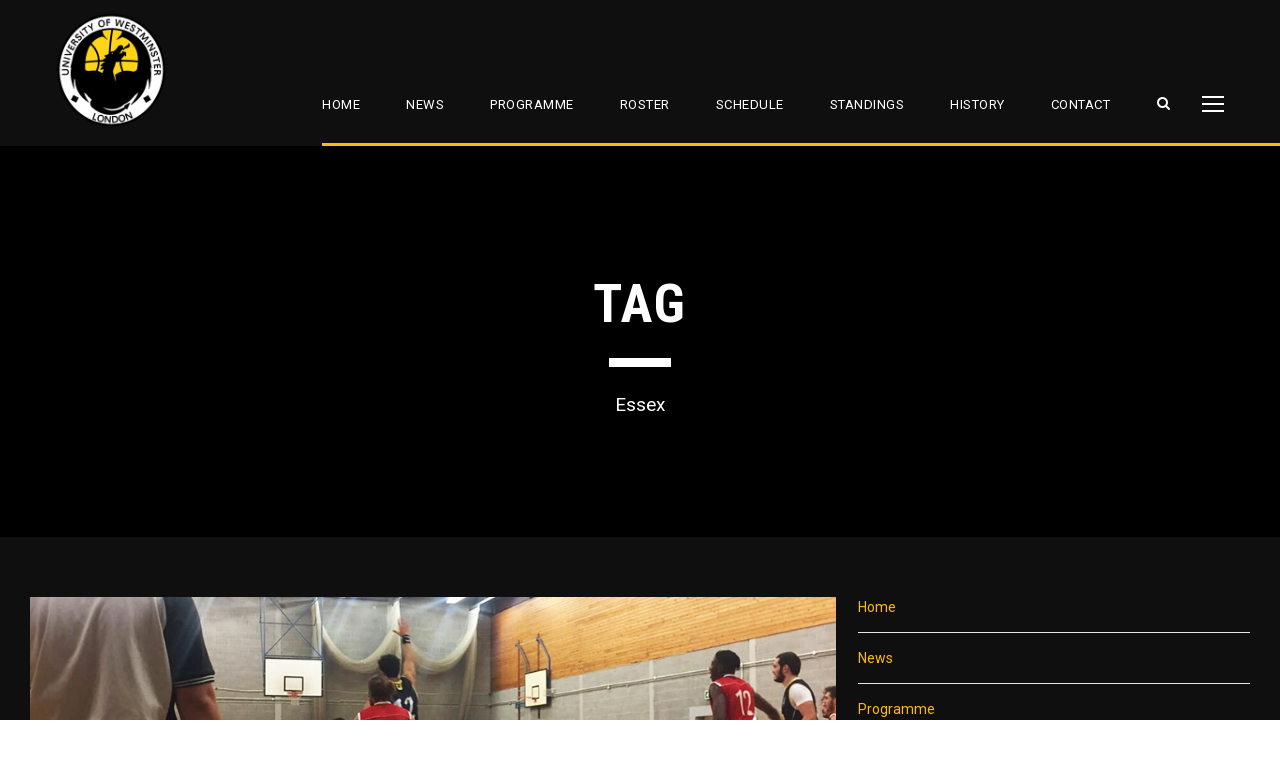

--- FILE ---
content_type: text/html; charset=UTF-8
request_url: https://www.westminster-basketball.com/tag/essex/
body_size: 11993
content:
<!DOCTYPE html>
<html lang="en-GB" class="no-js">
<head>
	<meta charset="UTF-8">
	<meta name="viewport" content="width=device-width, initial-scale=1">
	<link rel="profile" href="https://gmpg.org/xfn/11">
	<link rel="pingback" href="https://www.westminster-basketball.com/xmlrpc.php">
	<meta name='robots' content='index, follow, max-image-preview:large, max-snippet:-1, max-video-preview:-1' />
	<style>img:is([sizes="auto" i], [sizes^="auto," i]) { contain-intrinsic-size: 3000px 1500px }</style>
	
	<!-- This site is optimized with the Yoast SEO plugin v23.3 - https://yoast.com/wordpress/plugins/seo/ -->
	<title>Essex Archives - University of Westminster Men&#039;s Basketball Team Official Website</title>
	<link rel="canonical" href="https://www.westminster-basketball.com/tag/essex/" />
	<meta property="og:locale" content="en_GB" />
	<meta property="og:type" content="article" />
	<meta property="og:title" content="Essex Archives - University of Westminster Men&#039;s Basketball Team Official Website" />
	<meta property="og:url" content="https://www.westminster-basketball.com/tag/essex/" />
	<meta property="og:site_name" content="University of Westminster Men&#039;s Basketball Team Official Website" />
	<meta name="twitter:card" content="summary_large_image" />
	<script type="application/ld+json" class="yoast-schema-graph">{"@context":"https://schema.org","@graph":[{"@type":"CollectionPage","@id":"https://www.westminster-basketball.com/tag/essex/","url":"https://www.westminster-basketball.com/tag/essex/","name":"Essex Archives - University of Westminster Men&#039;s Basketball Team Official Website","isPartOf":{"@id":"https://www.westminster-basketball.com/#website"},"breadcrumb":{"@id":"https://www.westminster-basketball.com/tag/essex/#breadcrumb"},"inLanguage":"en-GB"},{"@type":"BreadcrumbList","@id":"https://www.westminster-basketball.com/tag/essex/#breadcrumb","itemListElement":[{"@type":"ListItem","position":1,"name":"Home","item":"https://www.westminster-basketball.com/"},{"@type":"ListItem","position":2,"name":"Essex"}]},{"@type":"WebSite","@id":"https://www.westminster-basketball.com/#website","url":"https://www.westminster-basketball.com/","name":"University of Westminster Men&#039;s Basketball Team Official Website","description":"Home of the Westminster Dragons Basketball","publisher":{"@id":"https://www.westminster-basketball.com/#organization"},"potentialAction":[{"@type":"SearchAction","target":{"@type":"EntryPoint","urlTemplate":"https://www.westminster-basketball.com/?s={search_term_string}"},"query-input":"required name=search_term_string"}],"inLanguage":"en-GB"},{"@type":"Organization","@id":"https://www.westminster-basketball.com/#organization","name":"University of Westminster Dragons","url":"https://www.westminster-basketball.com/","logo":{"@type":"ImageObject","inLanguage":"en-GB","@id":"https://www.westminster-basketball.com/#/schema/logo/image/","url":"https://www.westminster-basketball.com/wp-content/uploads/2016/09/logo-square-trans.png","contentUrl":"https://www.westminster-basketball.com/wp-content/uploads/2016/09/logo-square-trans.png","width":750,"height":750,"caption":"University of Westminster Dragons"},"image":{"@id":"https://www.westminster-basketball.com/#/schema/logo/image/"}}]}</script>
	<!-- / Yoast SEO plugin. -->


<link rel='dns-prefetch' href='//www.westminster-basketball.com' />
<link rel='dns-prefetch' href='//fonts.googleapis.com' />
<link rel="alternate" type="application/rss+xml" title="University of Westminster Men&#039;s Basketball Team Official Website &raquo; Feed" href="https://www.westminster-basketball.com/feed/" />
<link rel="alternate" type="application/rss+xml" title="University of Westminster Men&#039;s Basketball Team Official Website &raquo; Comments Feed" href="https://www.westminster-basketball.com/comments/feed/" />
<link rel="alternate" type="application/rss+xml" title="University of Westminster Men&#039;s Basketball Team Official Website &raquo; Essex Tag Feed" href="https://www.westminster-basketball.com/tag/essex/feed/" />
<script type="text/javascript">
/* <![CDATA[ */
window._wpemojiSettings = {"baseUrl":"https:\/\/s.w.org\/images\/core\/emoji\/15.0.3\/72x72\/","ext":".png","svgUrl":"https:\/\/s.w.org\/images\/core\/emoji\/15.0.3\/svg\/","svgExt":".svg","source":{"concatemoji":"https:\/\/www.westminster-basketball.com\/wp-includes\/js\/wp-emoji-release.min.js?ver=353525a6e9b6079810cf630599fffa6d"}};
/*! This file is auto-generated */
!function(i,n){var o,s,e;function c(e){try{var t={supportTests:e,timestamp:(new Date).valueOf()};sessionStorage.setItem(o,JSON.stringify(t))}catch(e){}}function p(e,t,n){e.clearRect(0,0,e.canvas.width,e.canvas.height),e.fillText(t,0,0);var t=new Uint32Array(e.getImageData(0,0,e.canvas.width,e.canvas.height).data),r=(e.clearRect(0,0,e.canvas.width,e.canvas.height),e.fillText(n,0,0),new Uint32Array(e.getImageData(0,0,e.canvas.width,e.canvas.height).data));return t.every(function(e,t){return e===r[t]})}function u(e,t,n){switch(t){case"flag":return n(e,"\ud83c\udff3\ufe0f\u200d\u26a7\ufe0f","\ud83c\udff3\ufe0f\u200b\u26a7\ufe0f")?!1:!n(e,"\ud83c\uddfa\ud83c\uddf3","\ud83c\uddfa\u200b\ud83c\uddf3")&&!n(e,"\ud83c\udff4\udb40\udc67\udb40\udc62\udb40\udc65\udb40\udc6e\udb40\udc67\udb40\udc7f","\ud83c\udff4\u200b\udb40\udc67\u200b\udb40\udc62\u200b\udb40\udc65\u200b\udb40\udc6e\u200b\udb40\udc67\u200b\udb40\udc7f");case"emoji":return!n(e,"\ud83d\udc26\u200d\u2b1b","\ud83d\udc26\u200b\u2b1b")}return!1}function f(e,t,n){var r="undefined"!=typeof WorkerGlobalScope&&self instanceof WorkerGlobalScope?new OffscreenCanvas(300,150):i.createElement("canvas"),a=r.getContext("2d",{willReadFrequently:!0}),o=(a.textBaseline="top",a.font="600 32px Arial",{});return e.forEach(function(e){o[e]=t(a,e,n)}),o}function t(e){var t=i.createElement("script");t.src=e,t.defer=!0,i.head.appendChild(t)}"undefined"!=typeof Promise&&(o="wpEmojiSettingsSupports",s=["flag","emoji"],n.supports={everything:!0,everythingExceptFlag:!0},e=new Promise(function(e){i.addEventListener("DOMContentLoaded",e,{once:!0})}),new Promise(function(t){var n=function(){try{var e=JSON.parse(sessionStorage.getItem(o));if("object"==typeof e&&"number"==typeof e.timestamp&&(new Date).valueOf()<e.timestamp+604800&&"object"==typeof e.supportTests)return e.supportTests}catch(e){}return null}();if(!n){if("undefined"!=typeof Worker&&"undefined"!=typeof OffscreenCanvas&&"undefined"!=typeof URL&&URL.createObjectURL&&"undefined"!=typeof Blob)try{var e="postMessage("+f.toString()+"("+[JSON.stringify(s),u.toString(),p.toString()].join(",")+"));",r=new Blob([e],{type:"text/javascript"}),a=new Worker(URL.createObjectURL(r),{name:"wpTestEmojiSupports"});return void(a.onmessage=function(e){c(n=e.data),a.terminate(),t(n)})}catch(e){}c(n=f(s,u,p))}t(n)}).then(function(e){for(var t in e)n.supports[t]=e[t],n.supports.everything=n.supports.everything&&n.supports[t],"flag"!==t&&(n.supports.everythingExceptFlag=n.supports.everythingExceptFlag&&n.supports[t]);n.supports.everythingExceptFlag=n.supports.everythingExceptFlag&&!n.supports.flag,n.DOMReady=!1,n.readyCallback=function(){n.DOMReady=!0}}).then(function(){return e}).then(function(){var e;n.supports.everything||(n.readyCallback(),(e=n.source||{}).concatemoji?t(e.concatemoji):e.wpemoji&&e.twemoji&&(t(e.twemoji),t(e.wpemoji)))}))}((window,document),window._wpemojiSettings);
/* ]]> */
</script>
<link rel='stylesheet' id='twb-open-sans-css' href='https://fonts.googleapis.com/css?family=Open+Sans%3A300%2C400%2C500%2C600%2C700%2C800&#038;display=swap&#038;ver=6.7.4' type='text/css' media='all' />
<link rel='stylesheet' id='twbbwg-global-css' href='https://www.westminster-basketball.com/wp-content/plugins/photo-gallery/booster/assets/css/global.css?ver=1.0.0' type='text/css' media='all' />
<style id='wp-emoji-styles-inline-css' type='text/css'>

	img.wp-smiley, img.emoji {
		display: inline !important;
		border: none !important;
		box-shadow: none !important;
		height: 1em !important;
		width: 1em !important;
		margin: 0 0.07em !important;
		vertical-align: -0.1em !important;
		background: none !important;
		padding: 0 !important;
	}
</style>
<link rel='stylesheet' id='wp-block-library-css' href='https://www.westminster-basketball.com/wp-includes/css/dist/block-library/style.min.css?ver=353525a6e9b6079810cf630599fffa6d' type='text/css' media='all' />
<style id='classic-theme-styles-inline-css' type='text/css'>
/*! This file is auto-generated */
.wp-block-button__link{color:#fff;background-color:#32373c;border-radius:9999px;box-shadow:none;text-decoration:none;padding:calc(.667em + 2px) calc(1.333em + 2px);font-size:1.125em}.wp-block-file__button{background:#32373c;color:#fff;text-decoration:none}
</style>
<style id='global-styles-inline-css' type='text/css'>
:root{--wp--preset--aspect-ratio--square: 1;--wp--preset--aspect-ratio--4-3: 4/3;--wp--preset--aspect-ratio--3-4: 3/4;--wp--preset--aspect-ratio--3-2: 3/2;--wp--preset--aspect-ratio--2-3: 2/3;--wp--preset--aspect-ratio--16-9: 16/9;--wp--preset--aspect-ratio--9-16: 9/16;--wp--preset--color--black: #000000;--wp--preset--color--cyan-bluish-gray: #abb8c3;--wp--preset--color--white: #ffffff;--wp--preset--color--pale-pink: #f78da7;--wp--preset--color--vivid-red: #cf2e2e;--wp--preset--color--luminous-vivid-orange: #ff6900;--wp--preset--color--luminous-vivid-amber: #fcb900;--wp--preset--color--light-green-cyan: #7bdcb5;--wp--preset--color--vivid-green-cyan: #00d084;--wp--preset--color--pale-cyan-blue: #8ed1fc;--wp--preset--color--vivid-cyan-blue: #0693e3;--wp--preset--color--vivid-purple: #9b51e0;--wp--preset--gradient--vivid-cyan-blue-to-vivid-purple: linear-gradient(135deg,rgba(6,147,227,1) 0%,rgb(155,81,224) 100%);--wp--preset--gradient--light-green-cyan-to-vivid-green-cyan: linear-gradient(135deg,rgb(122,220,180) 0%,rgb(0,208,130) 100%);--wp--preset--gradient--luminous-vivid-amber-to-luminous-vivid-orange: linear-gradient(135deg,rgba(252,185,0,1) 0%,rgba(255,105,0,1) 100%);--wp--preset--gradient--luminous-vivid-orange-to-vivid-red: linear-gradient(135deg,rgba(255,105,0,1) 0%,rgb(207,46,46) 100%);--wp--preset--gradient--very-light-gray-to-cyan-bluish-gray: linear-gradient(135deg,rgb(238,238,238) 0%,rgb(169,184,195) 100%);--wp--preset--gradient--cool-to-warm-spectrum: linear-gradient(135deg,rgb(74,234,220) 0%,rgb(151,120,209) 20%,rgb(207,42,186) 40%,rgb(238,44,130) 60%,rgb(251,105,98) 80%,rgb(254,248,76) 100%);--wp--preset--gradient--blush-light-purple: linear-gradient(135deg,rgb(255,206,236) 0%,rgb(152,150,240) 100%);--wp--preset--gradient--blush-bordeaux: linear-gradient(135deg,rgb(254,205,165) 0%,rgb(254,45,45) 50%,rgb(107,0,62) 100%);--wp--preset--gradient--luminous-dusk: linear-gradient(135deg,rgb(255,203,112) 0%,rgb(199,81,192) 50%,rgb(65,88,208) 100%);--wp--preset--gradient--pale-ocean: linear-gradient(135deg,rgb(255,245,203) 0%,rgb(182,227,212) 50%,rgb(51,167,181) 100%);--wp--preset--gradient--electric-grass: linear-gradient(135deg,rgb(202,248,128) 0%,rgb(113,206,126) 100%);--wp--preset--gradient--midnight: linear-gradient(135deg,rgb(2,3,129) 0%,rgb(40,116,252) 100%);--wp--preset--font-size--small: 13px;--wp--preset--font-size--medium: 20px;--wp--preset--font-size--large: 36px;--wp--preset--font-size--x-large: 42px;--wp--preset--spacing--20: 0.44rem;--wp--preset--spacing--30: 0.67rem;--wp--preset--spacing--40: 1rem;--wp--preset--spacing--50: 1.5rem;--wp--preset--spacing--60: 2.25rem;--wp--preset--spacing--70: 3.38rem;--wp--preset--spacing--80: 5.06rem;--wp--preset--shadow--natural: 6px 6px 9px rgba(0, 0, 0, 0.2);--wp--preset--shadow--deep: 12px 12px 50px rgba(0, 0, 0, 0.4);--wp--preset--shadow--sharp: 6px 6px 0px rgba(0, 0, 0, 0.2);--wp--preset--shadow--outlined: 6px 6px 0px -3px rgba(255, 255, 255, 1), 6px 6px rgba(0, 0, 0, 1);--wp--preset--shadow--crisp: 6px 6px 0px rgba(0, 0, 0, 1);}:where(.is-layout-flex){gap: 0.5em;}:where(.is-layout-grid){gap: 0.5em;}body .is-layout-flex{display: flex;}.is-layout-flex{flex-wrap: wrap;align-items: center;}.is-layout-flex > :is(*, div){margin: 0;}body .is-layout-grid{display: grid;}.is-layout-grid > :is(*, div){margin: 0;}:where(.wp-block-columns.is-layout-flex){gap: 2em;}:where(.wp-block-columns.is-layout-grid){gap: 2em;}:where(.wp-block-post-template.is-layout-flex){gap: 1.25em;}:where(.wp-block-post-template.is-layout-grid){gap: 1.25em;}.has-black-color{color: var(--wp--preset--color--black) !important;}.has-cyan-bluish-gray-color{color: var(--wp--preset--color--cyan-bluish-gray) !important;}.has-white-color{color: var(--wp--preset--color--white) !important;}.has-pale-pink-color{color: var(--wp--preset--color--pale-pink) !important;}.has-vivid-red-color{color: var(--wp--preset--color--vivid-red) !important;}.has-luminous-vivid-orange-color{color: var(--wp--preset--color--luminous-vivid-orange) !important;}.has-luminous-vivid-amber-color{color: var(--wp--preset--color--luminous-vivid-amber) !important;}.has-light-green-cyan-color{color: var(--wp--preset--color--light-green-cyan) !important;}.has-vivid-green-cyan-color{color: var(--wp--preset--color--vivid-green-cyan) !important;}.has-pale-cyan-blue-color{color: var(--wp--preset--color--pale-cyan-blue) !important;}.has-vivid-cyan-blue-color{color: var(--wp--preset--color--vivid-cyan-blue) !important;}.has-vivid-purple-color{color: var(--wp--preset--color--vivid-purple) !important;}.has-black-background-color{background-color: var(--wp--preset--color--black) !important;}.has-cyan-bluish-gray-background-color{background-color: var(--wp--preset--color--cyan-bluish-gray) !important;}.has-white-background-color{background-color: var(--wp--preset--color--white) !important;}.has-pale-pink-background-color{background-color: var(--wp--preset--color--pale-pink) !important;}.has-vivid-red-background-color{background-color: var(--wp--preset--color--vivid-red) !important;}.has-luminous-vivid-orange-background-color{background-color: var(--wp--preset--color--luminous-vivid-orange) !important;}.has-luminous-vivid-amber-background-color{background-color: var(--wp--preset--color--luminous-vivid-amber) !important;}.has-light-green-cyan-background-color{background-color: var(--wp--preset--color--light-green-cyan) !important;}.has-vivid-green-cyan-background-color{background-color: var(--wp--preset--color--vivid-green-cyan) !important;}.has-pale-cyan-blue-background-color{background-color: var(--wp--preset--color--pale-cyan-blue) !important;}.has-vivid-cyan-blue-background-color{background-color: var(--wp--preset--color--vivid-cyan-blue) !important;}.has-vivid-purple-background-color{background-color: var(--wp--preset--color--vivid-purple) !important;}.has-black-border-color{border-color: var(--wp--preset--color--black) !important;}.has-cyan-bluish-gray-border-color{border-color: var(--wp--preset--color--cyan-bluish-gray) !important;}.has-white-border-color{border-color: var(--wp--preset--color--white) !important;}.has-pale-pink-border-color{border-color: var(--wp--preset--color--pale-pink) !important;}.has-vivid-red-border-color{border-color: var(--wp--preset--color--vivid-red) !important;}.has-luminous-vivid-orange-border-color{border-color: var(--wp--preset--color--luminous-vivid-orange) !important;}.has-luminous-vivid-amber-border-color{border-color: var(--wp--preset--color--luminous-vivid-amber) !important;}.has-light-green-cyan-border-color{border-color: var(--wp--preset--color--light-green-cyan) !important;}.has-vivid-green-cyan-border-color{border-color: var(--wp--preset--color--vivid-green-cyan) !important;}.has-pale-cyan-blue-border-color{border-color: var(--wp--preset--color--pale-cyan-blue) !important;}.has-vivid-cyan-blue-border-color{border-color: var(--wp--preset--color--vivid-cyan-blue) !important;}.has-vivid-purple-border-color{border-color: var(--wp--preset--color--vivid-purple) !important;}.has-vivid-cyan-blue-to-vivid-purple-gradient-background{background: var(--wp--preset--gradient--vivid-cyan-blue-to-vivid-purple) !important;}.has-light-green-cyan-to-vivid-green-cyan-gradient-background{background: var(--wp--preset--gradient--light-green-cyan-to-vivid-green-cyan) !important;}.has-luminous-vivid-amber-to-luminous-vivid-orange-gradient-background{background: var(--wp--preset--gradient--luminous-vivid-amber-to-luminous-vivid-orange) !important;}.has-luminous-vivid-orange-to-vivid-red-gradient-background{background: var(--wp--preset--gradient--luminous-vivid-orange-to-vivid-red) !important;}.has-very-light-gray-to-cyan-bluish-gray-gradient-background{background: var(--wp--preset--gradient--very-light-gray-to-cyan-bluish-gray) !important;}.has-cool-to-warm-spectrum-gradient-background{background: var(--wp--preset--gradient--cool-to-warm-spectrum) !important;}.has-blush-light-purple-gradient-background{background: var(--wp--preset--gradient--blush-light-purple) !important;}.has-blush-bordeaux-gradient-background{background: var(--wp--preset--gradient--blush-bordeaux) !important;}.has-luminous-dusk-gradient-background{background: var(--wp--preset--gradient--luminous-dusk) !important;}.has-pale-ocean-gradient-background{background: var(--wp--preset--gradient--pale-ocean) !important;}.has-electric-grass-gradient-background{background: var(--wp--preset--gradient--electric-grass) !important;}.has-midnight-gradient-background{background: var(--wp--preset--gradient--midnight) !important;}.has-small-font-size{font-size: var(--wp--preset--font-size--small) !important;}.has-medium-font-size{font-size: var(--wp--preset--font-size--medium) !important;}.has-large-font-size{font-size: var(--wp--preset--font-size--large) !important;}.has-x-large-font-size{font-size: var(--wp--preset--font-size--x-large) !important;}
:where(.wp-block-post-template.is-layout-flex){gap: 1.25em;}:where(.wp-block-post-template.is-layout-grid){gap: 1.25em;}
:where(.wp-block-columns.is-layout-flex){gap: 2em;}:where(.wp-block-columns.is-layout-grid){gap: 2em;}
:root :where(.wp-block-pullquote){font-size: 1.5em;line-height: 1.6;}
</style>
<link rel='stylesheet' id='contact-form-7-css' href='https://www.westminster-basketball.com/wp-content/plugins/contact-form-7/includes/css/styles.css?ver=5.9.8' type='text/css' media='all' />
<link rel='stylesheet' id='gdlr-core-google-font-css' href='https://fonts.googleapis.com/css?family=Roboto+Condensed%3A300%2C300italic%2Cregular%2Citalic%2C700%2C700italic%7CRoboto%3A100%2C100italic%2C300%2C300italic%2Cregular%2Citalic%2C500%2C500italic%2C700%2C700italic%2C900%2C900italic%7CMerriweather%3A300%2C300italic%2Cregular%2Citalic%2C700%2C700italic%2C900%2C900italic%7CLora%3Aregular%2C500%2C600%2C700%2Citalic%2C500italic%2C600italic%2C700italic&#038;subset=cyrillic%2Ccyrillic-ext%2Cgreek%2Cgreek-ext%2Clatin%2Clatin-ext%2Cvietnamese&#038;ver=6.7.4' type='text/css' media='all' />
<link rel='stylesheet' id='font-awesome-css' href='https://www.westminster-basketball.com/wp-content/plugins/goodlayers-core/plugins/fontawesome/font-awesome.css?ver=353525a6e9b6079810cf630599fffa6d' type='text/css' media='all' />
<link rel='stylesheet' id='elegant-font-css' href='https://www.westminster-basketball.com/wp-content/plugins/goodlayers-core/plugins/elegant/elegant-font.css?ver=353525a6e9b6079810cf630599fffa6d' type='text/css' media='all' />
<link rel='stylesheet' id='gdlr-core-plugin-css' href='https://www.westminster-basketball.com/wp-content/plugins/goodlayers-core/plugins/style.css?ver=1725215636' type='text/css' media='all' />
<link rel='stylesheet' id='gdlr-core-page-builder-css' href='https://www.westminster-basketball.com/wp-content/plugins/goodlayers-core/include/css/page-builder.css?ver=353525a6e9b6079810cf630599fffa6d' type='text/css' media='all' />
<link rel='stylesheet' id='bwg_fonts-css' href='https://www.westminster-basketball.com/wp-content/plugins/photo-gallery/css/bwg-fonts/fonts.css?ver=0.0.1' type='text/css' media='all' />
<link rel='stylesheet' id='sumoselect-css' href='https://www.westminster-basketball.com/wp-content/plugins/photo-gallery/css/sumoselect.min.css?ver=3.4.6' type='text/css' media='all' />
<link rel='stylesheet' id='mCustomScrollbar-css' href='https://www.westminster-basketball.com/wp-content/plugins/photo-gallery/css/jquery.mCustomScrollbar.min.css?ver=3.1.5' type='text/css' media='all' />
<link rel='stylesheet' id='bwg_frontend-css' href='https://www.westminster-basketball.com/wp-content/plugins/photo-gallery/css/styles.min.css?ver=1.8.27' type='text/css' media='all' />
<link rel='stylesheet' id='dashicons-css' href='https://www.westminster-basketball.com/wp-includes/css/dashicons.min.css?ver=353525a6e9b6079810cf630599fffa6d' type='text/css' media='all' />
<link rel='stylesheet' id='sportspress-general-css' href='//www.westminster-basketball.com/wp-content/plugins/sportspress/assets/css/sportspress.css?ver=2.7.22' type='text/css' media='all' />
<link rel='stylesheet' id='sportspress-icons-css' href='//www.westminster-basketball.com/wp-content/plugins/sportspress/assets/css/icons.css?ver=2.7' type='text/css' media='all' />
<link rel='stylesheet' id='bigslam-style-core-css' href='https://www.westminster-basketball.com/wp-content/themes/bigslam/css/style-core.css?ver=353525a6e9b6079810cf630599fffa6d' type='text/css' media='all' />
<link rel='stylesheet' id='bigslam-custom-style-css' href='https://www.westminster-basketball.com/wp-content/uploads/bigslam-style-custom.css?1725215636&#038;ver=6.7.4' type='text/css' media='all' />
<link rel='stylesheet' id='tablepress-default-css' href='https://www.westminster-basketball.com/wp-content/tablepress-combined.min.css?ver=15' type='text/css' media='all' />
<link rel='stylesheet' id='msl-main-css' href='https://www.westminster-basketball.com/wp-content/plugins/master-slider/public/assets/css/masterslider.main.css?ver=3.10.0' type='text/css' media='all' />
<link rel='stylesheet' id='msl-custom-css' href='https://www.westminster-basketball.com/wp-content/uploads/master-slider/custom.css?ver=16.8' type='text/css' media='all' />
<style type="text/css"></style><script type="text/javascript" src="https://www.westminster-basketball.com/wp-includes/js/jquery/jquery.min.js?ver=3.7.1" id="jquery-core-js"></script>
<script type="text/javascript" src="https://www.westminster-basketball.com/wp-includes/js/jquery/jquery-migrate.min.js?ver=3.4.1" id="jquery-migrate-js"></script>
<script type="text/javascript" src="https://www.westminster-basketball.com/wp-content/plugins/contact-bank/assets/global/plugins/custom/js/custom.js?ver=353525a6e9b6079810cf630599fffa6d" id="contact-bank-bootstrap.js-js"></script>
<script type="text/javascript" src="https://www.westminster-basketball.com/wp-content/plugins/photo-gallery/booster/assets/js/circle-progress.js?ver=1.2.2" id="twbbwg-circle-js"></script>
<script type="text/javascript" id="twbbwg-global-js-extra">
/* <![CDATA[ */
var twb = {"nonce":"96593164c0","ajax_url":"https:\/\/www.westminster-basketball.com\/wp-admin\/admin-ajax.php","plugin_url":"https:\/\/www.westminster-basketball.com\/wp-content\/plugins\/photo-gallery\/booster","href":"https:\/\/www.westminster-basketball.com\/wp-admin\/admin.php?page=twbbwg_photo-gallery"};
var twb = {"nonce":"96593164c0","ajax_url":"https:\/\/www.westminster-basketball.com\/wp-admin\/admin-ajax.php","plugin_url":"https:\/\/www.westminster-basketball.com\/wp-content\/plugins\/photo-gallery\/booster","href":"https:\/\/www.westminster-basketball.com\/wp-admin\/admin.php?page=twbbwg_photo-gallery"};
/* ]]> */
</script>
<script type="text/javascript" src="https://www.westminster-basketball.com/wp-content/plugins/photo-gallery/booster/assets/js/global.js?ver=1.0.0" id="twbbwg-global-js"></script>
<script type="text/javascript" id="jsjoomsportlivemacthes-js-extra">
/* <![CDATA[ */
var jslAjax = {"ajax_url":"https:\/\/www.westminster-basketball.com\/wp-admin\/admin-ajax.php"};
/* ]]> */
</script>
<script type="text/javascript" src="https://www.westminster-basketball.com/wp-content/plugins/joomsport-sports-league-results-management/includes/../sportleague/assets/js/joomsport_live.js?ver=353525a6e9b6079810cf630599fffa6d" id="jsjoomsportlivemacthes-js"></script>
<script type="text/javascript" src="https://www.westminster-basketball.com/wp-content/plugins/photo-gallery/js/jquery.sumoselect.min.js?ver=3.4.6" id="sumoselect-js"></script>
<script type="text/javascript" src="https://www.westminster-basketball.com/wp-content/plugins/photo-gallery/js/tocca.min.js?ver=2.0.9" id="bwg_mobile-js"></script>
<script type="text/javascript" src="https://www.westminster-basketball.com/wp-content/plugins/photo-gallery/js/jquery.mCustomScrollbar.concat.min.js?ver=3.1.5" id="mCustomScrollbar-js"></script>
<script type="text/javascript" src="https://www.westminster-basketball.com/wp-content/plugins/photo-gallery/js/jquery.fullscreen.min.js?ver=0.6.0" id="jquery-fullscreen-js"></script>
<script type="text/javascript" id="bwg_frontend-js-extra">
/* <![CDATA[ */
var bwg_objectsL10n = {"bwg_field_required":"field is required.","bwg_mail_validation":"This is not a valid email address.","bwg_search_result":"There are no images matching your search.","bwg_select_tag":"Select Tag","bwg_order_by":"Order By","bwg_search":"Search","bwg_show_ecommerce":"Show Ecommerce","bwg_hide_ecommerce":"Hide Ecommerce","bwg_show_comments":"Show Comments","bwg_hide_comments":"Hide Comments","bwg_restore":"Restore","bwg_maximize":"Maximise","bwg_fullscreen":"Fullscreen","bwg_exit_fullscreen":"Exit Fullscreen","bwg_search_tag":"SEARCH...","bwg_tag_no_match":"No tags found","bwg_all_tags_selected":"All tags selected","bwg_tags_selected":"tags selected","play":"Play","pause":"Pause","is_pro":"","bwg_play":"Play","bwg_pause":"Pause","bwg_hide_info":"Hide info","bwg_show_info":"Show info","bwg_hide_rating":"Hide rating","bwg_show_rating":"Show rating","ok":"Ok","cancel":"Cancel","select_all":"Select all","lazy_load":"0","lazy_loader":"https:\/\/www.westminster-basketball.com\/wp-content\/plugins\/photo-gallery\/images\/ajax_loader.png","front_ajax":"0","bwg_tag_see_all":"see all tags","bwg_tag_see_less":"see less tags"};
/* ]]> */
</script>
<script type="text/javascript" src="https://www.westminster-basketball.com/wp-content/plugins/photo-gallery/js/scripts.min.js?ver=1.8.27" id="bwg_frontend-js"></script>
<!--[if lt IE 9]>
<script type="text/javascript" src="https://www.westminster-basketball.com/wp-content/themes/bigslam/js/html5.js?ver=353525a6e9b6079810cf630599fffa6d" id="bigslam-html5js-js"></script>
<![endif]-->
<link rel="https://api.w.org/" href="https://www.westminster-basketball.com/wp-json/" /><link rel="alternate" title="JSON" type="application/json" href="https://www.westminster-basketball.com/wp-json/wp/v2/tags/96" /><link rel="EditURI" type="application/rsd+xml" title="RSD" href="https://www.westminster-basketball.com/xmlrpc.php?rsd" />
<script type="text/javascript">
                var ajaxurl = "https://www.westminster-basketball.com/wp-admin/admin-ajax.php";
              </script><script>var ms_grabbing_curosr = 'https://www.westminster-basketball.com/wp-content/plugins/master-slider/public/assets/css/common/grabbing.cur', ms_grab_curosr = 'https://www.westminster-basketball.com/wp-content/plugins/master-slider/public/assets/css/common/grab.cur';</script>
<meta name="generator" content="MasterSlider 3.10.0 - Responsive Touch Image Slider | avt.li/msf" />
<link rel="icon" href="https://www.westminster-basketball.com/wp-content/uploads/2016/09/cropped-logo-square-trans-32x32.png" sizes="32x32" />
<link rel="icon" href="https://www.westminster-basketball.com/wp-content/uploads/2016/09/cropped-logo-square-trans-192x192.png" sizes="192x192" />
<link rel="apple-touch-icon" href="https://www.westminster-basketball.com/wp-content/uploads/2016/09/cropped-logo-square-trans-180x180.png" />
<meta name="msapplication-TileImage" content="https://www.westminster-basketball.com/wp-content/uploads/2016/09/cropped-logo-square-trans-270x270.png" />
</head>

<body data-rsssl=1 class="archive tag tag-essex tag-96 gdlr-core-body _masterslider _ms_version_3.10.0 bigslam-body bigslam-body-front bigslam-full  bigslam-with-sticky-navigation gdlr-core-link-to-lightbox">
<div class="bigslam-mobile-header-wrap" ><div class="bigslam-mobile-header bigslam-header-background bigslam-style-slide" id="bigslam-mobile-header" ><div class="bigslam-mobile-header-container bigslam-container" ><div class="bigslam-logo  bigslam-item-pdlr"><div class="bigslam-logo-inner"><a href="https://www.westminster-basketball.com/" ><img src="https://www.westminster-basketball.com/wp-content/uploads/2016/09/cropped-logo-square-trans.png" alt="" width="512" height="512" title="cropped-logo-square-trans.png" /></a></div></div><div class="bigslam-mobile-menu-right" ><div class="bigslam-main-menu-search" id="bigslam-mobile-top-search" ><i class="fa fa-search" ></i></div><div class="bigslam-top-search-wrap" >
	<div class="bigslam-top-search-close" ></div>

	<div class="bigslam-top-search-row" >
		<div class="bigslam-top-search-cell" >
			<form role="search" method="get" class="search-form" action="https://www.westminster-basketball.com/">
	<input type="text" class="search-field bigslam-title-font" placeholder="Search..." value="" name="s">
	<div class="bigslam-top-search-submit"><i class="fa fa-search" ></i></div>
	<input type="submit" class="search-submit" value="Search">
	<div class="bigslam-top-search-close"><i class="icon_close" ></i></div>
</form>
		</div>
	</div>

</div>
<div class="bigslam-mobile-menu" ><a class="bigslam-mm-menu-button bigslam-mobile-menu-button bigslam-mobile-button-hamburger" href="#bigslam-mobile-menu" ><span></span></a><div class="bigslam-mm-menu-wrap bigslam-navigation-font" id="bigslam-mobile-menu" data-slide="left" ><ul id="menu-main-menu" class="m-menu"><li class="menu-item menu-item-type-post_type menu-item-object-page menu-item-home menu-item-55"><a href="https://www.westminster-basketball.com/">Home</a></li>
<li class="menu-item menu-item-type-post_type menu-item-object-page menu-item-has-children menu-item-224"><a href="https://www.westminster-basketball.com/news/">News</a>
<ul class="sub-menu">
	<li class="menu-item menu-item-type-post_type menu-item-object-page menu-item-1556"><a href="https://www.westminster-basketball.com/news/archives/">Archives</a></li>
</ul>
</li>
<li class="menu-item menu-item-type-post_type menu-item-object-page menu-item-has-children menu-item-359"><a href="https://www.westminster-basketball.com/programme/">Programme</a>
<ul class="sub-menu">
	<li class="menu-item menu-item-type-post_type menu-item-object-page menu-item-391"><a href="https://www.westminster-basketball.com/programme/mission-statement/">Mission Statement</a></li>
	<li class="menu-item menu-item-type-post_type menu-item-object-page menu-item-3209"><a href="https://www.westminster-basketball.com/programme/brent-bulls/">Brent Bulls</a></li>
	<li class="menu-item menu-item-type-post_type menu-item-object-page menu-item-390"><a href="https://www.westminster-basketball.com/programme/coaching-staff/">Coaching Staff</a></li>
	<li class="menu-item menu-item-type-post_type menu-item-object-page menu-item-410"><a href="https://www.westminster-basketball.com/programme/facilities/">Facilities</a></li>
	<li class="menu-item menu-item-type-post_type menu-item-object-page menu-item-3036"><a href="https://www.westminster-basketball.com/programme/elite-athlete/">Elite Athlete Programme</a></li>
	<li class="menu-item menu-item-type-post_type menu-item-object-page menu-item-2050"><a href="https://www.westminster-basketball.com/affiliates/">Affiliates</a></li>
</ul>
</li>
<li class="menu-item menu-item-type-custom menu-item-object-custom menu-item-has-children menu-item-757"><a>Roster</a>
<ul class="sub-menu">
	<li class="menu-item menu-item-type-post_type menu-item-object-page menu-item-3913"><a href="https://www.westminster-basketball.com/roster/2023-24/">2023-24</a></li>
	<li class="menu-item menu-item-type-post_type menu-item-object-page menu-item-3533"><a href="https://www.westminster-basketball.com/roster/archives/">Archives</a></li>
</ul>
</li>
<li class="menu-item menu-item-type-custom menu-item-object-custom menu-item-has-children menu-item-761"><a>Schedule</a>
<ul class="sub-menu">
	<li class="menu-item menu-item-type-post_type menu-item-object-page menu-item-4026"><a href="https://www.westminster-basketball.com/schedule/2024-25-bucs/">2024-25 BUCS</a></li>
	<li class="menu-item menu-item-type-post_type menu-item-object-page menu-item-4019"><a href="https://www.westminster-basketball.com/schedule/2024-25-lmbl/">2024-25 LMBL</a></li>
	<li class="menu-item menu-item-type-post_type menu-item-object-page menu-item-3581"><a href="https://www.westminster-basketball.com/schedule/archives/">Archives</a></li>
</ul>
</li>
<li class="menu-item menu-item-type-custom menu-item-object-custom menu-item-has-children menu-item-756"><a>Standings</a>
<ul class="sub-menu">
	<li class="menu-item menu-item-type-post_type menu-item-object-page menu-item-4062"><a href="https://www.westminster-basketball.com/standings/2024-25/">2024-25 BUCS</a></li>
	<li class="menu-item menu-item-type-post_type menu-item-object-page menu-item-4065"><a href="https://www.westminster-basketball.com/standings/2024-25-lmbl/">2024-25 LMBL</a></li>
	<li class="menu-item menu-item-type-post_type menu-item-object-page menu-item-3570"><a href="https://www.westminster-basketball.com/standings/archives/">Archives</a></li>
</ul>
</li>
<li class="menu-item menu-item-type-post_type menu-item-object-page menu-item-has-children menu-item-123"><a href="https://www.westminster-basketball.com/history/">History</a>
<ul class="sub-menu">
	<li class="menu-item menu-item-type-post_type menu-item-object-page menu-item-1534"><a href="https://www.westminster-basketball.com/westminster-dragons/">Westminster Dragons</a></li>
	<li class="menu-item menu-item-type-post_type menu-item-object-page menu-item-4032"><a href="https://www.westminster-basketball.com/history/championships/">Championships</a></li>
	<li class="menu-item menu-item-type-post_type menu-item-object-page menu-item-54"><a href="https://www.westminster-basketball.com/history/coaches/">Coaches</a></li>
	<li class="menu-item menu-item-type-post_type menu-item-object-page menu-item-131"><a href="https://www.westminster-basketball.com/history/alumnus/">Alumnus</a></li>
	<li class="menu-item menu-item-type-post_type menu-item-object-page menu-item-137"><a href="https://www.westminster-basketball.com/history/captains/">Captains</a></li>
	<li class="menu-item menu-item-type-post_type menu-item-object-page menu-item-138"><a href="https://www.westminster-basketball.com/history/awardees/">Awardees</a></li>
</ul>
</li>
<li class="menu-item menu-item-type-post_type menu-item-object-page menu-item-53"><a href="https://www.westminster-basketball.com/contact/">Contact</a></li>
</ul></div></div></div></div></div></div><div class="bigslam-body-outer-wrapper ">
		<div class="bigslam-body-wrapper clearfix  bigslam-with-transparent-header bigslam-with-frame">
	<div class="bigslam-header-background-transparent" ><div class="bigslam-top-bar" ><div class="bigslam-top-bar-background" ></div><div class="bigslam-top-bar-container clearfix bigslam-top-bar-full " ></div></div>	
<header class="bigslam-header-wrap bigslam-header-style-plain  bigslam-style-menu-right bigslam-sticky-navigation bigslam-style-slide" >
	<div class="bigslam-header-background" ></div>
	<div class="bigslam-header-container  bigslam-header-full">
			
		<div class="bigslam-header-container-inner clearfix">
			<div class="bigslam-logo  bigslam-item-pdlr"><div class="bigslam-logo-inner"><a href="https://www.westminster-basketball.com/" ><img src="https://www.westminster-basketball.com/wp-content/uploads/2016/09/cropped-logo-square-trans.png" alt="" width="512" height="512" title="cropped-logo-square-trans.png" /></a></div></div>			<div class="bigslam-navigation bigslam-item-pdlr clearfix " >
			<div class="bigslam-main-menu" id="bigslam-main-menu" ><ul id="menu-main-menu-1" class="sf-menu"><li  class="menu-item menu-item-type-post_type menu-item-object-page menu-item-home menu-item-55 bigslam-normal-menu"><a href="https://www.westminster-basketball.com/">Home</a></li>
<li  class="menu-item menu-item-type-post_type menu-item-object-page menu-item-has-children menu-item-224 bigslam-normal-menu"><a href="https://www.westminster-basketball.com/news/" class="sf-with-ul-pre">News</a>
<ul class="sub-menu">
	<li  class="menu-item menu-item-type-post_type menu-item-object-page menu-item-1556" data-size="60"><a href="https://www.westminster-basketball.com/news/archives/">Archives</a></li>
</ul>
</li>
<li  class="menu-item menu-item-type-post_type menu-item-object-page menu-item-has-children menu-item-359 bigslam-normal-menu"><a href="https://www.westminster-basketball.com/programme/" class="sf-with-ul-pre">Programme</a>
<ul class="sub-menu">
	<li  class="menu-item menu-item-type-post_type menu-item-object-page menu-item-391" data-size="60"><a href="https://www.westminster-basketball.com/programme/mission-statement/">Mission Statement</a></li>
	<li  class="menu-item menu-item-type-post_type menu-item-object-page menu-item-3209" data-size="60"><a href="https://www.westminster-basketball.com/programme/brent-bulls/">Brent Bulls</a></li>
	<li  class="menu-item menu-item-type-post_type menu-item-object-page menu-item-390" data-size="60"><a href="https://www.westminster-basketball.com/programme/coaching-staff/">Coaching Staff</a></li>
	<li  class="menu-item menu-item-type-post_type menu-item-object-page menu-item-410" data-size="60"><a href="https://www.westminster-basketball.com/programme/facilities/">Facilities</a></li>
	<li  class="menu-item menu-item-type-post_type menu-item-object-page menu-item-3036" data-size="60"><a href="https://www.westminster-basketball.com/programme/elite-athlete/">Elite Athlete Programme</a></li>
	<li  class="menu-item menu-item-type-post_type menu-item-object-page menu-item-2050" data-size="60"><a href="https://www.westminster-basketball.com/affiliates/">Affiliates</a></li>
</ul>
</li>
<li  class="menu-item menu-item-type-custom menu-item-object-custom menu-item-has-children menu-item-757 bigslam-normal-menu"><a class="sf-with-ul-pre">Roster</a>
<ul class="sub-menu">
	<li  class="menu-item menu-item-type-post_type menu-item-object-page menu-item-3913" data-size="60"><a href="https://www.westminster-basketball.com/roster/2023-24/">2023-24</a></li>
	<li  class="menu-item menu-item-type-post_type menu-item-object-page menu-item-3533" data-size="60"><a href="https://www.westminster-basketball.com/roster/archives/">Archives</a></li>
</ul>
</li>
<li  class="menu-item menu-item-type-custom menu-item-object-custom menu-item-has-children menu-item-761 bigslam-normal-menu"><a class="sf-with-ul-pre">Schedule</a>
<ul class="sub-menu">
	<li  class="menu-item menu-item-type-post_type menu-item-object-page menu-item-4026" data-size="60"><a href="https://www.westminster-basketball.com/schedule/2024-25-bucs/">2024-25 BUCS</a></li>
	<li  class="menu-item menu-item-type-post_type menu-item-object-page menu-item-4019" data-size="60"><a href="https://www.westminster-basketball.com/schedule/2024-25-lmbl/">2024-25 LMBL</a></li>
	<li  class="menu-item menu-item-type-post_type menu-item-object-page menu-item-3581" data-size="60"><a href="https://www.westminster-basketball.com/schedule/archives/">Archives</a></li>
</ul>
</li>
<li  class="menu-item menu-item-type-custom menu-item-object-custom menu-item-has-children menu-item-756 bigslam-normal-menu"><a class="sf-with-ul-pre">Standings</a>
<ul class="sub-menu">
	<li  class="menu-item menu-item-type-post_type menu-item-object-page menu-item-4062" data-size="60"><a href="https://www.westminster-basketball.com/standings/2024-25/">2024-25 BUCS</a></li>
	<li  class="menu-item menu-item-type-post_type menu-item-object-page menu-item-4065" data-size="60"><a href="https://www.westminster-basketball.com/standings/2024-25-lmbl/">2024-25 LMBL</a></li>
	<li  class="menu-item menu-item-type-post_type menu-item-object-page menu-item-3570" data-size="60"><a href="https://www.westminster-basketball.com/standings/archives/">Archives</a></li>
</ul>
</li>
<li  class="menu-item menu-item-type-post_type menu-item-object-page menu-item-has-children menu-item-123 bigslam-normal-menu"><a href="https://www.westminster-basketball.com/history/" class="sf-with-ul-pre">History</a>
<ul class="sub-menu">
	<li  class="menu-item menu-item-type-post_type menu-item-object-page menu-item-1534" data-size="60"><a href="https://www.westminster-basketball.com/westminster-dragons/">Westminster Dragons</a></li>
	<li  class="menu-item menu-item-type-post_type menu-item-object-page menu-item-4032" data-size="60"><a href="https://www.westminster-basketball.com/history/championships/">Championships</a></li>
	<li  class="menu-item menu-item-type-post_type menu-item-object-page menu-item-54" data-size="60"><a href="https://www.westminster-basketball.com/history/coaches/">Coaches</a></li>
	<li  class="menu-item menu-item-type-post_type menu-item-object-page menu-item-131" data-size="60"><a href="https://www.westminster-basketball.com/history/alumnus/">Alumnus</a></li>
	<li  class="menu-item menu-item-type-post_type menu-item-object-page menu-item-137" data-size="60"><a href="https://www.westminster-basketball.com/history/captains/">Captains</a></li>
	<li  class="menu-item menu-item-type-post_type menu-item-object-page menu-item-138" data-size="60"><a href="https://www.westminster-basketball.com/history/awardees/">Awardees</a></li>
</ul>
</li>
<li  class="menu-item menu-item-type-post_type menu-item-object-page menu-item-53 bigslam-normal-menu"><a href="https://www.westminster-basketball.com/contact/">Contact</a></li>
</ul><div class="bigslam-navigation-slide-bar" id="bigslam-navigation-slide-bar" ></div><div class="bigslam-navigation-slide-bar-small" id="bigslam-navigation-slide-bar-small" ></div></div><div class="bigslam-main-menu-right-wrap clearfix " ><div class="bigslam-main-menu-search" id="bigslam-top-search" ><i class="fa fa-search" ></i></div><div class="bigslam-top-search-wrap" >
	<div class="bigslam-top-search-close" ></div>

	<div class="bigslam-top-search-row" >
		<div class="bigslam-top-search-cell" >
			<form role="search" method="get" class="search-form" action="https://www.westminster-basketball.com/">
	<input type="text" class="search-field bigslam-title-font" placeholder="Search..." value="" name="s">
	<div class="bigslam-top-search-submit"><i class="fa fa-search" ></i></div>
	<input type="submit" class="search-submit" value="Search">
	<div class="bigslam-top-search-close"><i class="icon_close" ></i></div>
</form>
		</div>
	</div>

</div>
<div class="bigslam-main-menu-right" ><a class="bigslam-mm-menu-button bigslam-right-menu-button bigslam-top-menu-button bigslam-mobile-button-hamburger" href="#bigslam-right-menu" ><span></span></a><div class="bigslam-mm-menu-wrap bigslam-navigation-font" id="bigslam-right-menu" data-slide="left" ><ul id="menu-main-menu-2" class="m-menu"><li class="menu-item menu-item-type-post_type menu-item-object-page menu-item-home menu-item-55"><a href="https://www.westminster-basketball.com/">Home</a></li>
<li class="menu-item menu-item-type-post_type menu-item-object-page menu-item-has-children menu-item-224"><a href="https://www.westminster-basketball.com/news/">News</a>
<ul class="sub-menu">
	<li class="menu-item menu-item-type-post_type menu-item-object-page menu-item-1556"><a href="https://www.westminster-basketball.com/news/archives/">Archives</a></li>
</ul>
</li>
<li class="menu-item menu-item-type-post_type menu-item-object-page menu-item-has-children menu-item-359"><a href="https://www.westminster-basketball.com/programme/">Programme</a>
<ul class="sub-menu">
	<li class="menu-item menu-item-type-post_type menu-item-object-page menu-item-391"><a href="https://www.westminster-basketball.com/programme/mission-statement/">Mission Statement</a></li>
	<li class="menu-item menu-item-type-post_type menu-item-object-page menu-item-3209"><a href="https://www.westminster-basketball.com/programme/brent-bulls/">Brent Bulls</a></li>
	<li class="menu-item menu-item-type-post_type menu-item-object-page menu-item-390"><a href="https://www.westminster-basketball.com/programme/coaching-staff/">Coaching Staff</a></li>
	<li class="menu-item menu-item-type-post_type menu-item-object-page menu-item-410"><a href="https://www.westminster-basketball.com/programme/facilities/">Facilities</a></li>
	<li class="menu-item menu-item-type-post_type menu-item-object-page menu-item-3036"><a href="https://www.westminster-basketball.com/programme/elite-athlete/">Elite Athlete Programme</a></li>
	<li class="menu-item menu-item-type-post_type menu-item-object-page menu-item-2050"><a href="https://www.westminster-basketball.com/affiliates/">Affiliates</a></li>
</ul>
</li>
<li class="menu-item menu-item-type-custom menu-item-object-custom menu-item-has-children menu-item-757"><a>Roster</a>
<ul class="sub-menu">
	<li class="menu-item menu-item-type-post_type menu-item-object-page menu-item-3913"><a href="https://www.westminster-basketball.com/roster/2023-24/">2023-24</a></li>
	<li class="menu-item menu-item-type-post_type menu-item-object-page menu-item-3533"><a href="https://www.westminster-basketball.com/roster/archives/">Archives</a></li>
</ul>
</li>
<li class="menu-item menu-item-type-custom menu-item-object-custom menu-item-has-children menu-item-761"><a>Schedule</a>
<ul class="sub-menu">
	<li class="menu-item menu-item-type-post_type menu-item-object-page menu-item-4026"><a href="https://www.westminster-basketball.com/schedule/2024-25-bucs/">2024-25 BUCS</a></li>
	<li class="menu-item menu-item-type-post_type menu-item-object-page menu-item-4019"><a href="https://www.westminster-basketball.com/schedule/2024-25-lmbl/">2024-25 LMBL</a></li>
	<li class="menu-item menu-item-type-post_type menu-item-object-page menu-item-3581"><a href="https://www.westminster-basketball.com/schedule/archives/">Archives</a></li>
</ul>
</li>
<li class="menu-item menu-item-type-custom menu-item-object-custom menu-item-has-children menu-item-756"><a>Standings</a>
<ul class="sub-menu">
	<li class="menu-item menu-item-type-post_type menu-item-object-page menu-item-4062"><a href="https://www.westminster-basketball.com/standings/2024-25/">2024-25 BUCS</a></li>
	<li class="menu-item menu-item-type-post_type menu-item-object-page menu-item-4065"><a href="https://www.westminster-basketball.com/standings/2024-25-lmbl/">2024-25 LMBL</a></li>
	<li class="menu-item menu-item-type-post_type menu-item-object-page menu-item-3570"><a href="https://www.westminster-basketball.com/standings/archives/">Archives</a></li>
</ul>
</li>
<li class="menu-item menu-item-type-post_type menu-item-object-page menu-item-has-children menu-item-123"><a href="https://www.westminster-basketball.com/history/">History</a>
<ul class="sub-menu">
	<li class="menu-item menu-item-type-post_type menu-item-object-page menu-item-1534"><a href="https://www.westminster-basketball.com/westminster-dragons/">Westminster Dragons</a></li>
	<li class="menu-item menu-item-type-post_type menu-item-object-page menu-item-4032"><a href="https://www.westminster-basketball.com/history/championships/">Championships</a></li>
	<li class="menu-item menu-item-type-post_type menu-item-object-page menu-item-54"><a href="https://www.westminster-basketball.com/history/coaches/">Coaches</a></li>
	<li class="menu-item menu-item-type-post_type menu-item-object-page menu-item-131"><a href="https://www.westminster-basketball.com/history/alumnus/">Alumnus</a></li>
	<li class="menu-item menu-item-type-post_type menu-item-object-page menu-item-137"><a href="https://www.westminster-basketball.com/history/captains/">Captains</a></li>
	<li class="menu-item menu-item-type-post_type menu-item-object-page menu-item-138"><a href="https://www.westminster-basketball.com/history/awardees/">Awardees</a></li>
</ul>
</li>
<li class="menu-item menu-item-type-post_type menu-item-object-page menu-item-53"><a href="https://www.westminster-basketball.com/contact/">Contact</a></li>
</ul></div></div></div>			</div><!-- bigslam-navigation -->
		</div><!-- bigslam-header-inner -->
	</div><!-- bigslam-header-container -->

	<div class="bigslam-navigation-slide-bar-long" id="bigslam-navigation-slide-bar-long" ></div></header><!-- header --></div><div class="bigslam-page-title-wrap  bigslam-style-medium bigslam-center-align" ><div class="bigslam-header-transparent-substitute" ></div><div class="bigslam-page-title-overlay"  ></div><div class="bigslam-page-title-container bigslam-container" ><div class="bigslam-page-title-content bigslam-item-pdlr"  ><h3 class="bigslam-page-title"  >Tag</h3><div class="bigslam-page-title-divider" ></div><div class="bigslam-page-caption"  >Essex</div></div></div></div>	<div class="bigslam-page-wrapper" id="bigslam-page-wrapper" ><div class="bigslam-content-container bigslam-container"><div class=" bigslam-sidebar-wrap clearfix bigslam-line-height-0 bigslam-sidebar-style-right" ><div class=" bigslam-sidebar-center bigslam-column-40 bigslam-line-height" ><div class="bigslam-content-area" ><div class="gdlr-core-blog-item gdlr-core-item-pdb clearfix  gdlr-core-style-blog-full"  ><div class="gdlr-core-blog-item-holder gdlr-core-js-2 clearfix" data-layout="fitrows" ><div class="gdlr-core-item-list gdlr-core-blog-full  gdlr-core-item-pdlr gdlr-core-style-left" ><div class="gdlr-core-blog-thumbnail gdlr-core-media-image  gdlr-core-opacity-on-hover gdlr-core-zoom-on-hover"  ><img class="aligncenter size-full wp-image-702" src="https://www.westminster-basketball.com/wp-content/uploads/2016/11/16-17-uwsu-04.jpg" alt="16-17-uwsu-04" width="980" height="380" /></div><div class="gdlr-core-blog-date-wrapper gdlr-core-skin-divider"><div class="gdlr-core-blog-date-day gdlr-core-skin-caption">12</div><div class="gdlr-core-blog-date-month gdlr-core-skin-caption">Oct</div><div class="gdlr-core-blog-date-year gdlr-core-skin-caption">2016</div></div><div class="gdlr-core-blog-full-content"><h3 class="gdlr-core-blog-title gdlr-core-skin-title"  ><a href="https://www.westminster-basketball.com/2016/10/12/westminster-1st-defeat-essex-2nd-in-style-80-60-to-open-bucs-campaign/" >Westminster 1st defeat Essex 2nd in style 80-60 to open BUCS campaign</a></h3><div class="gdlr-core-blog-info-wrapper gdlr-core-skin-divider" ><span class="gdlr-core-blog-info gdlr-core-blog-info-font gdlr-core-skin-caption gdlr-core-blog-info-date"  ><span class="gdlr-core-head" ><i class="fa fa-clock-o" ></i></span><a href="https://www.westminster-basketball.com/2016/10/12/" >12th October 2016</a></span><span class="gdlr-core-blog-info gdlr-core-blog-info-font gdlr-core-skin-caption gdlr-core-blog-info-author"  ><span class="gdlr-core-head" ><i class="fa fa-user-o" ></i></span><a href="https://www.westminster-basketball.com/author/uwsubasketball/" title="Posts by uwsubasketball" rel="author">uwsubasketball</a></span><span class="gdlr-core-blog-info gdlr-core-blog-info-font gdlr-core-skin-caption gdlr-core-blog-info-category"  ><span class="gdlr-core-head" ><i class="icon_folder-alt" ></i></span><a href="https://www.westminster-basketball.com/category/results/" rel="tag">Results</a><span class="gdlr-core-sep">,</span> <a href="https://www.westminster-basketball.com/category/news-16-17/" rel="tag">News 16-17</a></span></div><div class="gdlr-core-blog-content clearfix" >Two 20-point victories in a row for the Dragons! University of Westminster 1st Team opened their British Universities &amp; Colleges Sport (BUCS) season with a 80-60 home victory over University of Essex 2nd. The Dragons went to a blistering start dominating the 1st quarter 33-9. Essex slowly found their feet as the game went on...<div class="clear"></div><a class="gdlr-core-excerpt-read-more gdlr-core-button gdlr-core-rectangle" href="https://www.westminster-basketball.com/2016/10/12/westminster-1st-defeat-essex-2nd-in-style-80-60-to-open-bucs-campaign/" >Read More</a></div></div></div></div></div></div></div><div class=" bigslam-sidebar-right bigslam-column-20 bigslam-line-height bigslam-line-height" ><div class="bigslam-sidebar-area bigslam-item-pdlr" ><div id="nav_menu-3" class="widget widget_nav_menu bigslam-widget"><div class="menu-footer-container"><ul id="menu-footer" class="menu"><li class="menu-item menu-item-type-post_type menu-item-object-page menu-item-home menu-item-222"><a href="https://www.westminster-basketball.com/">Home</a></li>
<li class="menu-item menu-item-type-post_type menu-item-object-page menu-item-227"><a href="https://www.westminster-basketball.com/news/">News</a></li>
<li class="menu-item menu-item-type-post_type menu-item-object-page menu-item-411"><a href="https://www.westminster-basketball.com/programme/">Programme</a></li>
<li class="menu-item menu-item-type-post_type menu-item-object-page menu-item-1400"><a href="https://www.westminster-basketball.com/schedule/2017-18/">Schedule</a></li>
<li class="menu-item menu-item-type-post_type menu-item-object-page menu-item-217"><a href="https://www.westminster-basketball.com/history/">History</a></li>
<li class="menu-item menu-item-type-post_type menu-item-object-page menu-item-1668"><a href="https://www.westminster-basketball.com/work-with-us/">Work With Us</a></li>
<li class="menu-item menu-item-type-post_type menu-item-object-page menu-item-1982"><a href="https://www.westminster-basketball.com/affiliates/">Affiliates</a></li>
<li class="menu-item menu-item-type-post_type menu-item-object-page menu-item-221"><a href="https://www.westminster-basketball.com/contact/">Contact</a></li>
</ul></div></div><div id="text-2" class="widget widget_text bigslam-widget"><h3 class="bigslam-widget-title">FIND US</h3>			<div class="textwidget"><b>University of Westminster</b><br>
Harrow Sports Hall - Harrow Campus<br>
Northwick Park<br>
HA1 3TP<br>
<br>
e: mens.basketball@su.westminster.ac.uk

</div>
		</div><div id="search-2" class="widget widget_search bigslam-widget"><form role="search" method="get" class="search-form" action="https://www.westminster-basketball.com/">
    <input type="search" class="search-field" placeholder="Search..." value="" name="s" />
    <input type="submit" class="search-submit" value="Search" />
</form>	
</div></div></div></div></div></div><footer><div class="bigslam-footer-wrapper" ><div class="bigslam-footer-container bigslam-container clearfix" ><div class="bigslam-footer-column bigslam-item-pdlr bigslam-column-20" ></div><div class="bigslam-footer-column bigslam-item-pdlr bigslam-column-20" ></div><div class="bigslam-footer-column bigslam-item-pdlr bigslam-column-20" ></div></div></div><div class="bigslam-copyright-wrapper" ><div class="bigslam-copyright-container bigslam-container clearfix"><div class="bigslam-copyright-left bigslam-item-pdlr">University of Westminster Basketball | 2021</div><div class="bigslam-copyright-right bigslam-item-pdlr">Designed and Managed by CMD Media</div></div></div></footer></div></div><a href="#bigslam-top-anchor" class="bigslam-footer-back-to-top-button" id="bigslam-footer-back-to-top-button"><i class="fa fa-angle-up" ></i></a>
<script type="text/javascript" src="https://www.westminster-basketball.com/wp-includes/js/dist/hooks.min.js?ver=4d63a3d491d11ffd8ac6" id="wp-hooks-js"></script>
<script type="text/javascript" src="https://www.westminster-basketball.com/wp-includes/js/dist/i18n.min.js?ver=5e580eb46a90c2b997e6" id="wp-i18n-js"></script>
<script type="text/javascript" id="wp-i18n-js-after">
/* <![CDATA[ */
wp.i18n.setLocaleData( { 'text direction\u0004ltr': [ 'ltr' ] } );
/* ]]> */
</script>
<script type="text/javascript" src="https://www.westminster-basketball.com/wp-content/plugins/contact-form-7/includes/swv/js/index.js?ver=5.9.8" id="swv-js"></script>
<script type="text/javascript" id="contact-form-7-js-extra">
/* <![CDATA[ */
var wpcf7 = {"api":{"root":"https:\/\/www.westminster-basketball.com\/wp-json\/","namespace":"contact-form-7\/v1"}};
/* ]]> */
</script>
<script type="text/javascript" id="contact-form-7-js-translations">
/* <![CDATA[ */
( function( domain, translations ) {
	var localeData = translations.locale_data[ domain ] || translations.locale_data.messages;
	localeData[""].domain = domain;
	wp.i18n.setLocaleData( localeData, domain );
} )( "contact-form-7", {"translation-revision-date":"2024-05-21 11:58:24+0000","generator":"GlotPress\/4.0.1","domain":"messages","locale_data":{"messages":{"":{"domain":"messages","plural-forms":"nplurals=2; plural=n != 1;","lang":"en_GB"},"Error:":["Error:"]}},"comment":{"reference":"includes\/js\/index.js"}} );
/* ]]> */
</script>
<script type="text/javascript" src="https://www.westminster-basketball.com/wp-content/plugins/contact-form-7/includes/js/index.js?ver=5.9.8" id="contact-form-7-js"></script>
<script type="text/javascript" src="https://www.westminster-basketball.com/wp-content/plugins/goodlayers-core/plugins/script.js?ver=1725215636" id="gdlr-core-plugin-js"></script>
<script type="text/javascript" id="gdlr-core-page-builder-js-extra">
/* <![CDATA[ */
var gdlr_core_pbf = {"admin":"","video":{"width":"640","height":"360"},"ajax_url":"https:\/\/www.westminster-basketball.com\/wp-admin\/admin-ajax.php","ilightbox_skin":"dark"};
/* ]]> */
</script>
<script type="text/javascript" src="https://www.westminster-basketball.com/wp-content/plugins/goodlayers-core/include/js/page-builder.js?ver=1.3.9" id="gdlr-core-page-builder-js"></script>
<script type="text/javascript" src="https://www.westminster-basketball.com/wp-content/plugins/goodlayers-soccer/javascript/gdlr-soccer.js?ver=1.0.0" id="gdlr-soccer-script-js"></script>
<script type="text/javascript" src="https://www.westminster-basketball.com/wp-content/plugins/sportspress/assets/js/jquery.dataTables.min.js?ver=1.10.4" id="jquery-datatables-js"></script>
<script type="text/javascript" id="sportspress-js-extra">
/* <![CDATA[ */
var localized_strings = {"days":"days","hrs":"hrs","mins":"mins","secs":"secs","previous":"Previous","next":"Next"};
/* ]]> */
</script>
<script type="text/javascript" src="https://www.westminster-basketball.com/wp-content/plugins/sportspress/assets/js/sportspress.js?ver=2.7.22" id="sportspress-js"></script>
<script type="text/javascript" src="https://www.westminster-basketball.com/wp-includes/js/jquery/ui/effect.min.js?ver=1.13.3" id="jquery-effects-core-js"></script>
<script type="text/javascript" id="bigslam-script-core-js-extra">
/* <![CDATA[ */
var bigslam_script_core = {"home_url":"https:\/\/www.westminster-basketball.com\/"};
/* ]]> */
</script>
<script type="text/javascript" src="https://www.westminster-basketball.com/wp-content/themes/bigslam/js/script-core.js?ver=1.0.0" id="bigslam-script-core-js"></script>
<script type="text/javascript" src="https://www.google.com/recaptcha/api.js?render=6LfqYiYaAAAAAEjMffw0-XlATy8AJh0HKA9S4KR6&amp;ver=3.0" id="google-recaptcha-js"></script>
<script type="text/javascript" src="https://www.westminster-basketball.com/wp-includes/js/dist/vendor/wp-polyfill.min.js?ver=3.15.0" id="wp-polyfill-js"></script>
<script type="text/javascript" id="wpcf7-recaptcha-js-extra">
/* <![CDATA[ */
var wpcf7_recaptcha = {"sitekey":"6LfqYiYaAAAAAEjMffw0-XlATy8AJh0HKA9S4KR6","actions":{"homepage":"homepage","contactform":"contactform"}};
/* ]]> */
</script>
<script type="text/javascript" src="https://www.westminster-basketball.com/wp-content/plugins/contact-form-7/modules/recaptcha/index.js?ver=5.9.8" id="wpcf7-recaptcha-js"></script>

</body>
</html>

--- FILE ---
content_type: text/html; charset=utf-8
request_url: https://www.google.com/recaptcha/api2/anchor?ar=1&k=6LfqYiYaAAAAAEjMffw0-XlATy8AJh0HKA9S4KR6&co=aHR0cHM6Ly93d3cud2VzdG1pbnN0ZXItYmFza2V0YmFsbC5jb206NDQz&hl=en&v=7gg7H51Q-naNfhmCP3_R47ho&size=invisible&anchor-ms=20000&execute-ms=30000&cb=7rd98mjyp95a
body_size: 48142
content:
<!DOCTYPE HTML><html dir="ltr" lang="en"><head><meta http-equiv="Content-Type" content="text/html; charset=UTF-8">
<meta http-equiv="X-UA-Compatible" content="IE=edge">
<title>reCAPTCHA</title>
<style type="text/css">
/* cyrillic-ext */
@font-face {
  font-family: 'Roboto';
  font-style: normal;
  font-weight: 400;
  font-stretch: 100%;
  src: url(//fonts.gstatic.com/s/roboto/v48/KFO7CnqEu92Fr1ME7kSn66aGLdTylUAMa3GUBHMdazTgWw.woff2) format('woff2');
  unicode-range: U+0460-052F, U+1C80-1C8A, U+20B4, U+2DE0-2DFF, U+A640-A69F, U+FE2E-FE2F;
}
/* cyrillic */
@font-face {
  font-family: 'Roboto';
  font-style: normal;
  font-weight: 400;
  font-stretch: 100%;
  src: url(//fonts.gstatic.com/s/roboto/v48/KFO7CnqEu92Fr1ME7kSn66aGLdTylUAMa3iUBHMdazTgWw.woff2) format('woff2');
  unicode-range: U+0301, U+0400-045F, U+0490-0491, U+04B0-04B1, U+2116;
}
/* greek-ext */
@font-face {
  font-family: 'Roboto';
  font-style: normal;
  font-weight: 400;
  font-stretch: 100%;
  src: url(//fonts.gstatic.com/s/roboto/v48/KFO7CnqEu92Fr1ME7kSn66aGLdTylUAMa3CUBHMdazTgWw.woff2) format('woff2');
  unicode-range: U+1F00-1FFF;
}
/* greek */
@font-face {
  font-family: 'Roboto';
  font-style: normal;
  font-weight: 400;
  font-stretch: 100%;
  src: url(//fonts.gstatic.com/s/roboto/v48/KFO7CnqEu92Fr1ME7kSn66aGLdTylUAMa3-UBHMdazTgWw.woff2) format('woff2');
  unicode-range: U+0370-0377, U+037A-037F, U+0384-038A, U+038C, U+038E-03A1, U+03A3-03FF;
}
/* math */
@font-face {
  font-family: 'Roboto';
  font-style: normal;
  font-weight: 400;
  font-stretch: 100%;
  src: url(//fonts.gstatic.com/s/roboto/v48/KFO7CnqEu92Fr1ME7kSn66aGLdTylUAMawCUBHMdazTgWw.woff2) format('woff2');
  unicode-range: U+0302-0303, U+0305, U+0307-0308, U+0310, U+0312, U+0315, U+031A, U+0326-0327, U+032C, U+032F-0330, U+0332-0333, U+0338, U+033A, U+0346, U+034D, U+0391-03A1, U+03A3-03A9, U+03B1-03C9, U+03D1, U+03D5-03D6, U+03F0-03F1, U+03F4-03F5, U+2016-2017, U+2034-2038, U+203C, U+2040, U+2043, U+2047, U+2050, U+2057, U+205F, U+2070-2071, U+2074-208E, U+2090-209C, U+20D0-20DC, U+20E1, U+20E5-20EF, U+2100-2112, U+2114-2115, U+2117-2121, U+2123-214F, U+2190, U+2192, U+2194-21AE, U+21B0-21E5, U+21F1-21F2, U+21F4-2211, U+2213-2214, U+2216-22FF, U+2308-230B, U+2310, U+2319, U+231C-2321, U+2336-237A, U+237C, U+2395, U+239B-23B7, U+23D0, U+23DC-23E1, U+2474-2475, U+25AF, U+25B3, U+25B7, U+25BD, U+25C1, U+25CA, U+25CC, U+25FB, U+266D-266F, U+27C0-27FF, U+2900-2AFF, U+2B0E-2B11, U+2B30-2B4C, U+2BFE, U+3030, U+FF5B, U+FF5D, U+1D400-1D7FF, U+1EE00-1EEFF;
}
/* symbols */
@font-face {
  font-family: 'Roboto';
  font-style: normal;
  font-weight: 400;
  font-stretch: 100%;
  src: url(//fonts.gstatic.com/s/roboto/v48/KFO7CnqEu92Fr1ME7kSn66aGLdTylUAMaxKUBHMdazTgWw.woff2) format('woff2');
  unicode-range: U+0001-000C, U+000E-001F, U+007F-009F, U+20DD-20E0, U+20E2-20E4, U+2150-218F, U+2190, U+2192, U+2194-2199, U+21AF, U+21E6-21F0, U+21F3, U+2218-2219, U+2299, U+22C4-22C6, U+2300-243F, U+2440-244A, U+2460-24FF, U+25A0-27BF, U+2800-28FF, U+2921-2922, U+2981, U+29BF, U+29EB, U+2B00-2BFF, U+4DC0-4DFF, U+FFF9-FFFB, U+10140-1018E, U+10190-1019C, U+101A0, U+101D0-101FD, U+102E0-102FB, U+10E60-10E7E, U+1D2C0-1D2D3, U+1D2E0-1D37F, U+1F000-1F0FF, U+1F100-1F1AD, U+1F1E6-1F1FF, U+1F30D-1F30F, U+1F315, U+1F31C, U+1F31E, U+1F320-1F32C, U+1F336, U+1F378, U+1F37D, U+1F382, U+1F393-1F39F, U+1F3A7-1F3A8, U+1F3AC-1F3AF, U+1F3C2, U+1F3C4-1F3C6, U+1F3CA-1F3CE, U+1F3D4-1F3E0, U+1F3ED, U+1F3F1-1F3F3, U+1F3F5-1F3F7, U+1F408, U+1F415, U+1F41F, U+1F426, U+1F43F, U+1F441-1F442, U+1F444, U+1F446-1F449, U+1F44C-1F44E, U+1F453, U+1F46A, U+1F47D, U+1F4A3, U+1F4B0, U+1F4B3, U+1F4B9, U+1F4BB, U+1F4BF, U+1F4C8-1F4CB, U+1F4D6, U+1F4DA, U+1F4DF, U+1F4E3-1F4E6, U+1F4EA-1F4ED, U+1F4F7, U+1F4F9-1F4FB, U+1F4FD-1F4FE, U+1F503, U+1F507-1F50B, U+1F50D, U+1F512-1F513, U+1F53E-1F54A, U+1F54F-1F5FA, U+1F610, U+1F650-1F67F, U+1F687, U+1F68D, U+1F691, U+1F694, U+1F698, U+1F6AD, U+1F6B2, U+1F6B9-1F6BA, U+1F6BC, U+1F6C6-1F6CF, U+1F6D3-1F6D7, U+1F6E0-1F6EA, U+1F6F0-1F6F3, U+1F6F7-1F6FC, U+1F700-1F7FF, U+1F800-1F80B, U+1F810-1F847, U+1F850-1F859, U+1F860-1F887, U+1F890-1F8AD, U+1F8B0-1F8BB, U+1F8C0-1F8C1, U+1F900-1F90B, U+1F93B, U+1F946, U+1F984, U+1F996, U+1F9E9, U+1FA00-1FA6F, U+1FA70-1FA7C, U+1FA80-1FA89, U+1FA8F-1FAC6, U+1FACE-1FADC, U+1FADF-1FAE9, U+1FAF0-1FAF8, U+1FB00-1FBFF;
}
/* vietnamese */
@font-face {
  font-family: 'Roboto';
  font-style: normal;
  font-weight: 400;
  font-stretch: 100%;
  src: url(//fonts.gstatic.com/s/roboto/v48/KFO7CnqEu92Fr1ME7kSn66aGLdTylUAMa3OUBHMdazTgWw.woff2) format('woff2');
  unicode-range: U+0102-0103, U+0110-0111, U+0128-0129, U+0168-0169, U+01A0-01A1, U+01AF-01B0, U+0300-0301, U+0303-0304, U+0308-0309, U+0323, U+0329, U+1EA0-1EF9, U+20AB;
}
/* latin-ext */
@font-face {
  font-family: 'Roboto';
  font-style: normal;
  font-weight: 400;
  font-stretch: 100%;
  src: url(//fonts.gstatic.com/s/roboto/v48/KFO7CnqEu92Fr1ME7kSn66aGLdTylUAMa3KUBHMdazTgWw.woff2) format('woff2');
  unicode-range: U+0100-02BA, U+02BD-02C5, U+02C7-02CC, U+02CE-02D7, U+02DD-02FF, U+0304, U+0308, U+0329, U+1D00-1DBF, U+1E00-1E9F, U+1EF2-1EFF, U+2020, U+20A0-20AB, U+20AD-20C0, U+2113, U+2C60-2C7F, U+A720-A7FF;
}
/* latin */
@font-face {
  font-family: 'Roboto';
  font-style: normal;
  font-weight: 400;
  font-stretch: 100%;
  src: url(//fonts.gstatic.com/s/roboto/v48/KFO7CnqEu92Fr1ME7kSn66aGLdTylUAMa3yUBHMdazQ.woff2) format('woff2');
  unicode-range: U+0000-00FF, U+0131, U+0152-0153, U+02BB-02BC, U+02C6, U+02DA, U+02DC, U+0304, U+0308, U+0329, U+2000-206F, U+20AC, U+2122, U+2191, U+2193, U+2212, U+2215, U+FEFF, U+FFFD;
}
/* cyrillic-ext */
@font-face {
  font-family: 'Roboto';
  font-style: normal;
  font-weight: 500;
  font-stretch: 100%;
  src: url(//fonts.gstatic.com/s/roboto/v48/KFO7CnqEu92Fr1ME7kSn66aGLdTylUAMa3GUBHMdazTgWw.woff2) format('woff2');
  unicode-range: U+0460-052F, U+1C80-1C8A, U+20B4, U+2DE0-2DFF, U+A640-A69F, U+FE2E-FE2F;
}
/* cyrillic */
@font-face {
  font-family: 'Roboto';
  font-style: normal;
  font-weight: 500;
  font-stretch: 100%;
  src: url(//fonts.gstatic.com/s/roboto/v48/KFO7CnqEu92Fr1ME7kSn66aGLdTylUAMa3iUBHMdazTgWw.woff2) format('woff2');
  unicode-range: U+0301, U+0400-045F, U+0490-0491, U+04B0-04B1, U+2116;
}
/* greek-ext */
@font-face {
  font-family: 'Roboto';
  font-style: normal;
  font-weight: 500;
  font-stretch: 100%;
  src: url(//fonts.gstatic.com/s/roboto/v48/KFO7CnqEu92Fr1ME7kSn66aGLdTylUAMa3CUBHMdazTgWw.woff2) format('woff2');
  unicode-range: U+1F00-1FFF;
}
/* greek */
@font-face {
  font-family: 'Roboto';
  font-style: normal;
  font-weight: 500;
  font-stretch: 100%;
  src: url(//fonts.gstatic.com/s/roboto/v48/KFO7CnqEu92Fr1ME7kSn66aGLdTylUAMa3-UBHMdazTgWw.woff2) format('woff2');
  unicode-range: U+0370-0377, U+037A-037F, U+0384-038A, U+038C, U+038E-03A1, U+03A3-03FF;
}
/* math */
@font-face {
  font-family: 'Roboto';
  font-style: normal;
  font-weight: 500;
  font-stretch: 100%;
  src: url(//fonts.gstatic.com/s/roboto/v48/KFO7CnqEu92Fr1ME7kSn66aGLdTylUAMawCUBHMdazTgWw.woff2) format('woff2');
  unicode-range: U+0302-0303, U+0305, U+0307-0308, U+0310, U+0312, U+0315, U+031A, U+0326-0327, U+032C, U+032F-0330, U+0332-0333, U+0338, U+033A, U+0346, U+034D, U+0391-03A1, U+03A3-03A9, U+03B1-03C9, U+03D1, U+03D5-03D6, U+03F0-03F1, U+03F4-03F5, U+2016-2017, U+2034-2038, U+203C, U+2040, U+2043, U+2047, U+2050, U+2057, U+205F, U+2070-2071, U+2074-208E, U+2090-209C, U+20D0-20DC, U+20E1, U+20E5-20EF, U+2100-2112, U+2114-2115, U+2117-2121, U+2123-214F, U+2190, U+2192, U+2194-21AE, U+21B0-21E5, U+21F1-21F2, U+21F4-2211, U+2213-2214, U+2216-22FF, U+2308-230B, U+2310, U+2319, U+231C-2321, U+2336-237A, U+237C, U+2395, U+239B-23B7, U+23D0, U+23DC-23E1, U+2474-2475, U+25AF, U+25B3, U+25B7, U+25BD, U+25C1, U+25CA, U+25CC, U+25FB, U+266D-266F, U+27C0-27FF, U+2900-2AFF, U+2B0E-2B11, U+2B30-2B4C, U+2BFE, U+3030, U+FF5B, U+FF5D, U+1D400-1D7FF, U+1EE00-1EEFF;
}
/* symbols */
@font-face {
  font-family: 'Roboto';
  font-style: normal;
  font-weight: 500;
  font-stretch: 100%;
  src: url(//fonts.gstatic.com/s/roboto/v48/KFO7CnqEu92Fr1ME7kSn66aGLdTylUAMaxKUBHMdazTgWw.woff2) format('woff2');
  unicode-range: U+0001-000C, U+000E-001F, U+007F-009F, U+20DD-20E0, U+20E2-20E4, U+2150-218F, U+2190, U+2192, U+2194-2199, U+21AF, U+21E6-21F0, U+21F3, U+2218-2219, U+2299, U+22C4-22C6, U+2300-243F, U+2440-244A, U+2460-24FF, U+25A0-27BF, U+2800-28FF, U+2921-2922, U+2981, U+29BF, U+29EB, U+2B00-2BFF, U+4DC0-4DFF, U+FFF9-FFFB, U+10140-1018E, U+10190-1019C, U+101A0, U+101D0-101FD, U+102E0-102FB, U+10E60-10E7E, U+1D2C0-1D2D3, U+1D2E0-1D37F, U+1F000-1F0FF, U+1F100-1F1AD, U+1F1E6-1F1FF, U+1F30D-1F30F, U+1F315, U+1F31C, U+1F31E, U+1F320-1F32C, U+1F336, U+1F378, U+1F37D, U+1F382, U+1F393-1F39F, U+1F3A7-1F3A8, U+1F3AC-1F3AF, U+1F3C2, U+1F3C4-1F3C6, U+1F3CA-1F3CE, U+1F3D4-1F3E0, U+1F3ED, U+1F3F1-1F3F3, U+1F3F5-1F3F7, U+1F408, U+1F415, U+1F41F, U+1F426, U+1F43F, U+1F441-1F442, U+1F444, U+1F446-1F449, U+1F44C-1F44E, U+1F453, U+1F46A, U+1F47D, U+1F4A3, U+1F4B0, U+1F4B3, U+1F4B9, U+1F4BB, U+1F4BF, U+1F4C8-1F4CB, U+1F4D6, U+1F4DA, U+1F4DF, U+1F4E3-1F4E6, U+1F4EA-1F4ED, U+1F4F7, U+1F4F9-1F4FB, U+1F4FD-1F4FE, U+1F503, U+1F507-1F50B, U+1F50D, U+1F512-1F513, U+1F53E-1F54A, U+1F54F-1F5FA, U+1F610, U+1F650-1F67F, U+1F687, U+1F68D, U+1F691, U+1F694, U+1F698, U+1F6AD, U+1F6B2, U+1F6B9-1F6BA, U+1F6BC, U+1F6C6-1F6CF, U+1F6D3-1F6D7, U+1F6E0-1F6EA, U+1F6F0-1F6F3, U+1F6F7-1F6FC, U+1F700-1F7FF, U+1F800-1F80B, U+1F810-1F847, U+1F850-1F859, U+1F860-1F887, U+1F890-1F8AD, U+1F8B0-1F8BB, U+1F8C0-1F8C1, U+1F900-1F90B, U+1F93B, U+1F946, U+1F984, U+1F996, U+1F9E9, U+1FA00-1FA6F, U+1FA70-1FA7C, U+1FA80-1FA89, U+1FA8F-1FAC6, U+1FACE-1FADC, U+1FADF-1FAE9, U+1FAF0-1FAF8, U+1FB00-1FBFF;
}
/* vietnamese */
@font-face {
  font-family: 'Roboto';
  font-style: normal;
  font-weight: 500;
  font-stretch: 100%;
  src: url(//fonts.gstatic.com/s/roboto/v48/KFO7CnqEu92Fr1ME7kSn66aGLdTylUAMa3OUBHMdazTgWw.woff2) format('woff2');
  unicode-range: U+0102-0103, U+0110-0111, U+0128-0129, U+0168-0169, U+01A0-01A1, U+01AF-01B0, U+0300-0301, U+0303-0304, U+0308-0309, U+0323, U+0329, U+1EA0-1EF9, U+20AB;
}
/* latin-ext */
@font-face {
  font-family: 'Roboto';
  font-style: normal;
  font-weight: 500;
  font-stretch: 100%;
  src: url(//fonts.gstatic.com/s/roboto/v48/KFO7CnqEu92Fr1ME7kSn66aGLdTylUAMa3KUBHMdazTgWw.woff2) format('woff2');
  unicode-range: U+0100-02BA, U+02BD-02C5, U+02C7-02CC, U+02CE-02D7, U+02DD-02FF, U+0304, U+0308, U+0329, U+1D00-1DBF, U+1E00-1E9F, U+1EF2-1EFF, U+2020, U+20A0-20AB, U+20AD-20C0, U+2113, U+2C60-2C7F, U+A720-A7FF;
}
/* latin */
@font-face {
  font-family: 'Roboto';
  font-style: normal;
  font-weight: 500;
  font-stretch: 100%;
  src: url(//fonts.gstatic.com/s/roboto/v48/KFO7CnqEu92Fr1ME7kSn66aGLdTylUAMa3yUBHMdazQ.woff2) format('woff2');
  unicode-range: U+0000-00FF, U+0131, U+0152-0153, U+02BB-02BC, U+02C6, U+02DA, U+02DC, U+0304, U+0308, U+0329, U+2000-206F, U+20AC, U+2122, U+2191, U+2193, U+2212, U+2215, U+FEFF, U+FFFD;
}
/* cyrillic-ext */
@font-face {
  font-family: 'Roboto';
  font-style: normal;
  font-weight: 900;
  font-stretch: 100%;
  src: url(//fonts.gstatic.com/s/roboto/v48/KFO7CnqEu92Fr1ME7kSn66aGLdTylUAMa3GUBHMdazTgWw.woff2) format('woff2');
  unicode-range: U+0460-052F, U+1C80-1C8A, U+20B4, U+2DE0-2DFF, U+A640-A69F, U+FE2E-FE2F;
}
/* cyrillic */
@font-face {
  font-family: 'Roboto';
  font-style: normal;
  font-weight: 900;
  font-stretch: 100%;
  src: url(//fonts.gstatic.com/s/roboto/v48/KFO7CnqEu92Fr1ME7kSn66aGLdTylUAMa3iUBHMdazTgWw.woff2) format('woff2');
  unicode-range: U+0301, U+0400-045F, U+0490-0491, U+04B0-04B1, U+2116;
}
/* greek-ext */
@font-face {
  font-family: 'Roboto';
  font-style: normal;
  font-weight: 900;
  font-stretch: 100%;
  src: url(//fonts.gstatic.com/s/roboto/v48/KFO7CnqEu92Fr1ME7kSn66aGLdTylUAMa3CUBHMdazTgWw.woff2) format('woff2');
  unicode-range: U+1F00-1FFF;
}
/* greek */
@font-face {
  font-family: 'Roboto';
  font-style: normal;
  font-weight: 900;
  font-stretch: 100%;
  src: url(//fonts.gstatic.com/s/roboto/v48/KFO7CnqEu92Fr1ME7kSn66aGLdTylUAMa3-UBHMdazTgWw.woff2) format('woff2');
  unicode-range: U+0370-0377, U+037A-037F, U+0384-038A, U+038C, U+038E-03A1, U+03A3-03FF;
}
/* math */
@font-face {
  font-family: 'Roboto';
  font-style: normal;
  font-weight: 900;
  font-stretch: 100%;
  src: url(//fonts.gstatic.com/s/roboto/v48/KFO7CnqEu92Fr1ME7kSn66aGLdTylUAMawCUBHMdazTgWw.woff2) format('woff2');
  unicode-range: U+0302-0303, U+0305, U+0307-0308, U+0310, U+0312, U+0315, U+031A, U+0326-0327, U+032C, U+032F-0330, U+0332-0333, U+0338, U+033A, U+0346, U+034D, U+0391-03A1, U+03A3-03A9, U+03B1-03C9, U+03D1, U+03D5-03D6, U+03F0-03F1, U+03F4-03F5, U+2016-2017, U+2034-2038, U+203C, U+2040, U+2043, U+2047, U+2050, U+2057, U+205F, U+2070-2071, U+2074-208E, U+2090-209C, U+20D0-20DC, U+20E1, U+20E5-20EF, U+2100-2112, U+2114-2115, U+2117-2121, U+2123-214F, U+2190, U+2192, U+2194-21AE, U+21B0-21E5, U+21F1-21F2, U+21F4-2211, U+2213-2214, U+2216-22FF, U+2308-230B, U+2310, U+2319, U+231C-2321, U+2336-237A, U+237C, U+2395, U+239B-23B7, U+23D0, U+23DC-23E1, U+2474-2475, U+25AF, U+25B3, U+25B7, U+25BD, U+25C1, U+25CA, U+25CC, U+25FB, U+266D-266F, U+27C0-27FF, U+2900-2AFF, U+2B0E-2B11, U+2B30-2B4C, U+2BFE, U+3030, U+FF5B, U+FF5D, U+1D400-1D7FF, U+1EE00-1EEFF;
}
/* symbols */
@font-face {
  font-family: 'Roboto';
  font-style: normal;
  font-weight: 900;
  font-stretch: 100%;
  src: url(//fonts.gstatic.com/s/roboto/v48/KFO7CnqEu92Fr1ME7kSn66aGLdTylUAMaxKUBHMdazTgWw.woff2) format('woff2');
  unicode-range: U+0001-000C, U+000E-001F, U+007F-009F, U+20DD-20E0, U+20E2-20E4, U+2150-218F, U+2190, U+2192, U+2194-2199, U+21AF, U+21E6-21F0, U+21F3, U+2218-2219, U+2299, U+22C4-22C6, U+2300-243F, U+2440-244A, U+2460-24FF, U+25A0-27BF, U+2800-28FF, U+2921-2922, U+2981, U+29BF, U+29EB, U+2B00-2BFF, U+4DC0-4DFF, U+FFF9-FFFB, U+10140-1018E, U+10190-1019C, U+101A0, U+101D0-101FD, U+102E0-102FB, U+10E60-10E7E, U+1D2C0-1D2D3, U+1D2E0-1D37F, U+1F000-1F0FF, U+1F100-1F1AD, U+1F1E6-1F1FF, U+1F30D-1F30F, U+1F315, U+1F31C, U+1F31E, U+1F320-1F32C, U+1F336, U+1F378, U+1F37D, U+1F382, U+1F393-1F39F, U+1F3A7-1F3A8, U+1F3AC-1F3AF, U+1F3C2, U+1F3C4-1F3C6, U+1F3CA-1F3CE, U+1F3D4-1F3E0, U+1F3ED, U+1F3F1-1F3F3, U+1F3F5-1F3F7, U+1F408, U+1F415, U+1F41F, U+1F426, U+1F43F, U+1F441-1F442, U+1F444, U+1F446-1F449, U+1F44C-1F44E, U+1F453, U+1F46A, U+1F47D, U+1F4A3, U+1F4B0, U+1F4B3, U+1F4B9, U+1F4BB, U+1F4BF, U+1F4C8-1F4CB, U+1F4D6, U+1F4DA, U+1F4DF, U+1F4E3-1F4E6, U+1F4EA-1F4ED, U+1F4F7, U+1F4F9-1F4FB, U+1F4FD-1F4FE, U+1F503, U+1F507-1F50B, U+1F50D, U+1F512-1F513, U+1F53E-1F54A, U+1F54F-1F5FA, U+1F610, U+1F650-1F67F, U+1F687, U+1F68D, U+1F691, U+1F694, U+1F698, U+1F6AD, U+1F6B2, U+1F6B9-1F6BA, U+1F6BC, U+1F6C6-1F6CF, U+1F6D3-1F6D7, U+1F6E0-1F6EA, U+1F6F0-1F6F3, U+1F6F7-1F6FC, U+1F700-1F7FF, U+1F800-1F80B, U+1F810-1F847, U+1F850-1F859, U+1F860-1F887, U+1F890-1F8AD, U+1F8B0-1F8BB, U+1F8C0-1F8C1, U+1F900-1F90B, U+1F93B, U+1F946, U+1F984, U+1F996, U+1F9E9, U+1FA00-1FA6F, U+1FA70-1FA7C, U+1FA80-1FA89, U+1FA8F-1FAC6, U+1FACE-1FADC, U+1FADF-1FAE9, U+1FAF0-1FAF8, U+1FB00-1FBFF;
}
/* vietnamese */
@font-face {
  font-family: 'Roboto';
  font-style: normal;
  font-weight: 900;
  font-stretch: 100%;
  src: url(//fonts.gstatic.com/s/roboto/v48/KFO7CnqEu92Fr1ME7kSn66aGLdTylUAMa3OUBHMdazTgWw.woff2) format('woff2');
  unicode-range: U+0102-0103, U+0110-0111, U+0128-0129, U+0168-0169, U+01A0-01A1, U+01AF-01B0, U+0300-0301, U+0303-0304, U+0308-0309, U+0323, U+0329, U+1EA0-1EF9, U+20AB;
}
/* latin-ext */
@font-face {
  font-family: 'Roboto';
  font-style: normal;
  font-weight: 900;
  font-stretch: 100%;
  src: url(//fonts.gstatic.com/s/roboto/v48/KFO7CnqEu92Fr1ME7kSn66aGLdTylUAMa3KUBHMdazTgWw.woff2) format('woff2');
  unicode-range: U+0100-02BA, U+02BD-02C5, U+02C7-02CC, U+02CE-02D7, U+02DD-02FF, U+0304, U+0308, U+0329, U+1D00-1DBF, U+1E00-1E9F, U+1EF2-1EFF, U+2020, U+20A0-20AB, U+20AD-20C0, U+2113, U+2C60-2C7F, U+A720-A7FF;
}
/* latin */
@font-face {
  font-family: 'Roboto';
  font-style: normal;
  font-weight: 900;
  font-stretch: 100%;
  src: url(//fonts.gstatic.com/s/roboto/v48/KFO7CnqEu92Fr1ME7kSn66aGLdTylUAMa3yUBHMdazQ.woff2) format('woff2');
  unicode-range: U+0000-00FF, U+0131, U+0152-0153, U+02BB-02BC, U+02C6, U+02DA, U+02DC, U+0304, U+0308, U+0329, U+2000-206F, U+20AC, U+2122, U+2191, U+2193, U+2212, U+2215, U+FEFF, U+FFFD;
}

</style>
<link rel="stylesheet" type="text/css" href="https://www.gstatic.com/recaptcha/releases/7gg7H51Q-naNfhmCP3_R47ho/styles__ltr.css">
<script nonce="EfD3I6CWnMzNKfJw5lJAQQ" type="text/javascript">window['__recaptcha_api'] = 'https://www.google.com/recaptcha/api2/';</script>
<script type="text/javascript" src="https://www.gstatic.com/recaptcha/releases/7gg7H51Q-naNfhmCP3_R47ho/recaptcha__en.js" nonce="EfD3I6CWnMzNKfJw5lJAQQ">
      
    </script></head>
<body><div id="rc-anchor-alert" class="rc-anchor-alert"></div>
<input type="hidden" id="recaptcha-token" value="[base64]">
<script type="text/javascript" nonce="EfD3I6CWnMzNKfJw5lJAQQ">
      recaptcha.anchor.Main.init("[\x22ainput\x22,[\x22bgdata\x22,\x22\x22,\[base64]/[base64]/[base64]/[base64]/[base64]/[base64]/[base64]/[base64]/[base64]/[base64]\\u003d\x22,\[base64]\\u003d\\u003d\x22,\x22w4Jvw7HCgcOww5rCm3hncRjDrMO4enxHXcKFw7c1NFXCisOPwprCvAVFw5gifUk7wowew7LCg8Kkwq8OwqnCu8O3wrxnwrQiw6JlF1/DpB9jIBF/w5w/VFVwHMK7wrXDkBB5Z18nwqLDisK7Nw8XDkYJwrzDj8Kdw6bCmMOawrAGw4LDj8OZwptceMKYw5HDgsKhwrbCgGFXw5jClMK4RcO/M8K5w7DDpcORT8O5bDw3VgrDoRY/w7Iqwr/DuU3DqAzCt8OKw5TDqBfDscOcTwXDqhtzwpQ/O8OvDkTDqGLCgGtHFsOMFDbCiQFww4DCsxcKw5HCqx/DoVtRwpJBfiY3woEUwq5QWCDDjX95dcOVw4EVwr/DncKuHMOyX8Klw5rDmsOhZnBmw63Dp8K0w4NUw5rCs3PCssOMw4lKwpl8w4/[base64]/[base64]/CvMK+NUJbLcOLP2PDuMO2eCzCl8K1w77DscOjD8KfIsKbdH9MBDjDt8K7JhPCvcK1w7/CisOJTz7CrzsFFcKDGULCp8O5w4kUMcKfw4tIE8KPOMKIw6jDtMKywpTCssOxw75scMKIwpQsNSQowqDCtMOXGDhdeilDwpUPwoJsYcKGS8K4w49zAcKgwrM9w4VrwpbCslMsw6Vow4s/IXoZwrzCsER9WsOhw7Jxw4QLw7V2U8OHw5jDpcKVw4A8W8O7M0PDginDs8ORwqLDkk/CqHbDicKTw6TCjxHDui/DuhXDssKLwrfChcOdAsK+w5M/[base64]/[base64]/CtGsTwrM8RMKlHsK8w5/[base64]/CosKVwp9sXglcw7tMXRLDi8Opw4FpOm3DgBTCrsK/wqNrQhENwpbDpiMCwrtjF2vDnsKSw57CnW1Sw6g9wp/CpWvDqA15w5zDuDHDmsKrw4oaT8KSwrjDhHzCq1fDiMKhwrgpUV9Bw7YCwqo2bsOlG8KIwrnCqx3CrGbCksKbUxlve8OxwpPCpcOlwqbDvsKhPG0VRgTDqDrDrMK/SH4MeMK2RMO8w4bCmMOPMcKGw7ECYMKXwqhCFsOLw5vDigZhw6HCrsKSV8OPw5Izwo9hw6HCmsOWFMK2woJbw7DDtcOWFVfDo1Ryw5HDi8OfSn/CkzjCo8KlX8OuJijDscKIasKANg0JwowbE8K9Vk87woVNfjkdw503wpVITcKtPMOKw5FpYVbCs3zCgAE/wpLDicKqw4duXcKSw5nDiCzDqW/CrlBHCMKJw4rCoz/Cn8OCJ8K6NcKHw5kFwop3fkp/OnvDusOdORXDu8OewqHCqMOLFmYHR8KZw7ktwrXClGtzXy1MwpEfw4stB29+Z8OVw4FHZm/[base64]/wpJQwqfCqsKmw5dQw4FTw4Yiw73Cnwpww48+wrsOw7YwQcK9WsKeQMKGw7oFBsK4wrVzecOlw5s/[base64]/[base64]/[base64]/wqnCgMKgbMOgwpzDqDxHw6B2wo1WTiPClMOhcMKJwpt+FnBICTNqGsKLJxxjWXzDpylcQTd7wpHDrhzCgMKawo/[base64]/CsMKiw5sewq7CgxHCrsKeLMOiw6hmJHREwoDCmhUXQTTDpjkRVzU7w7kBw4vDm8OWw6oVIQQ8ND8/[base64]/CgsOEw4TDtD43DcKLwpxLJS1od03DrTMvTcKTw5p0wqchcEjCj0LCv004wpR7w6zDmMOPwrHDrsOgJn1SwpQXfsKFZVUKCDrClHkaS1VxwrwgOmJxUBQjUlhJDzIWw7FDBXDChcObfMKwwpfDsBDDvMOUAcOIWGhewrrDncKXTjU+wqU8Q8KKw63CnS/DssKJeSTCusKOw6LDhsKnw5xuwpLCgsKbVWI6w6rCrUbCohjCvFsDZjo9cF4tw7vCnsK2woQ6w4fDsMKhYVbCvsKZWgzDqFbDmivDo3wIw6MowrHDoz9Fw7/[base64]/Di3zDp8OFAmNMwqwvwpJkw6lqw5LDlRg6w4cHK8KtwrQ0wrPDpAlba8OtwpfDhsOMJ8OTdiowXyIZbQDCucOjTMOZCMOpw6EBZ8OtIcOXWcKDHsKzwpTDoj3Du18vGx7Cn8OFDG/Dp8K2w4DCjsOaAQjDjMOvLwxEf3nDmEZ/wpLCssKoVsO6W8O9w6LDsRjDmm5Vw7zDsMK1LC/DuVE+fT7CqUIRKBxUX1rCskR2w4c0wqkJcwt0wotOG8KwY8KSIsKJwqrCkcKhwonCnEzCog1uw7Nqw5ITHCTCn2HCmE4uC8Ojw6Uxe3bCnMOPb8OsKMKNHcOhPcORw7zDrEjChHjDp2pEI8KPZsOvO8OYw69wKTtbw7NDSXhXZ8ORWjEeJsKmbh0mw7HCmDYDNAp/HcOywoEES33CosOYKcOUwq/DkRQJbcKQw5k3a8O9ARhSw4YSYi3DisOVaMOhw6/[base64]/DhUpFwqBbwop0OSbDgihvA8O7FhM0SXrDosKLwrjCmnTCtMOJw6R/G8KrAcKxwq4IwrfDpsOUaMOYwqEWwpA9w6x7L1jDpB8ZwpsOw5JswpTDnsOQcsOpwpPDj2klw74VH8O3XlbCiDNLw6svIB9pw5fDtHBdXMKrSsOdc8KkF8K6NxzClgLCn8KdGcKzeQDCs0/[base64]/ChsKcORnCmcKTw75Qw6Uswo/[base64]/O1jCsAbCtcO7B8KxcMKJa8OywprCpXYgwoM8wrrDpHzCtsK6DsO0wrDDhsO1wpgiwopHwoATPDHCmsKeZcKcQcO3byPCngbDpMOMw63DtVQPwoxyw5XDqcODwo1wwq/[base64]/DgMOgw6HCocOMw7XCmcOrZcKNwpM+w4teAMOOw5twwpjDmCYGQE0Pw7VTwrtCNQdsWsO0wpbCkMO8w6vCiC/DjSwKMsO+V8O7TcOow53DncOeXTvDlkFzAxXDk8OtYMOwAGwnacO1PXTDuMOfGcKUwqfCrcOwH8KBw6zCo0bDljTCq03Cg8KOw6zCjcKhYHFWASh/HSzDh8Olw7fDvsKiwp7DmcOtHMKfCT9CE1MHw488JsOgcRbDj8Obw5obw6vCvgMHw4vCq8OswrLCmibCjMOjw5PDvsKuwqcVwoVyFMKwwr3DlsKlEcOKGsOSwonCkMOUNA7Cph/[base64]/CuMOVCMO6KCnCn8OEwqJ7w5wwwqfDq8OzwoDDpHIcw7svwqx9Q8KtB8KbYjUWPcKPw6XCgntQd2fDr8OWWh5GC8KBfzQxwpJ4WUXDncKQJ8KkVTrDkkvCjVQBHcOVwpgIeyAlGnTDtMOGN1HCmcKLwohfAcO8wr/Di8OeU8KXfsKQwozCocOBwpHDiTZ/w7vCksOXGsK9XsKYUsKvOVLCnGrDtMKSDcOkNAMow5tPwrHDuEjDmCkzV8K3CkrCkFQdwoIJDlrDiQvCtEnCpXnDrMOOw5rCnMOuw5/CoHnCjkDDoMOXw7RpLMK2woAHw4vCnRBTwrhbWAXDolzCm8Krw7gTUX/[base64]/w6vCqGMEw43Dr8KMVUrDv2TDjcKgw7lrw5gEKsKVw7cjK8KucjvCrcO8Ai/CoTXDtlhON8OcWUjDkFTDtzXCj07Dh3jCkldTTcKXV8K/woPDiMKOwpzDgxnDpnbCrFHCkMK8w4cZATLDqzzDnQrCgsKWPsOUw7R6w4EHTcKZfklWw5h+clZSwqHCqsOkGMKAIDrDpy/Ci8O+wqDCjw57wpvDm1jDmnIJNiHDp2c8fDPDqsOKEsOfw5g6w4cYwq87XiNvEEDCp8Krw4fCkEpmw7zCqR/[base64]/CuMK5C8OrH8KVwo/CrMKyw4jDjsKvw4rCqMKXw4JNeF5BwpTDrH7DsCx3dMORdMKzw4rDisOAw4UZw4HDgMKDw5ZYVxVvUg0JwrAQw4bDlMOoP8KSF1zDjsOXwpXCgMKYfsOZUMKdOMKCdsKKXifDhgLCnSHDmHnCtsO5G0/DuFDDs8O+w6o0wr7DvzVcwpfDqsOXW8KNQk9pSwgJw5llVsKbwpbDj3UDHsK1wpAKw5YgTmrDlFgcfUAoQy7CgFkUfxDDoHPDm1pmwpzDmHlDwovCqcKMdyYWwpPCmMKmw5lyw6l6w5lKe8ORwpnCgCTDrGLCpFhjw6TDjmDDjMK7wqoUwro3Q8K/wr7CicO8wrlvw68rw7PDsjbChjBiRzXCkcOkwo7CmsKAasO1w73DnyXDnsOsVMOfHn0vwpbDtsOSDgw1bcKqAQdDw6R9wr8bwqM/bMOWK1fCl8KPw7Q+YsKBRGpbwrAmw4TChDNAVcOGIXLCtsK7bVLCsMO0MiQOwqZCw6hDTsKJw5HCtcOJfMOXbCECw4rDh8O5w50dMcKswr57w57DoAxScMO/ewvDoMO1KiDDrHPCrXLDvMKuw6LCtMOuBTbCqMKoeSc9w4gSVgwsw6cAZHnCpzzDgSMJF8OVXMKvw6LCjxjDvMKJw67Cl0DCq3PCr2jDoMKXwot2w4BIXmEZJ8OIwrnCl3vCsMOwwqTCjzpcPXZEVxjDpk4Sw7LDsCt8wrtENR7CqMKyw7/Dp8OrT2LCvhbCncKRG8O1PWMIwrvDlcOMwpjClGFtXsOSBcKDw4bCuFDDuRnCtHLDmDrCswMlBcKFNAZIA1FtwrEddsKPw4xjW8O8dBEXKTDDohnCmsKMPAbCrVQUM8KtIGjDpcOYdmPDqsOUEsO3KgMrw5TDocO6Ym/CusOoLHXDllhmw4dKwrxdwr8Ewp80wpoDa27Dn0DDo8KJJRwPNDjCn8Orwq5tHQDCq8OfbVjClTzDuMKIacKfOMKxCsOtw65SwrjDvW7CnxTDkxgjw7LCjsK5Uxpnw551OMOoS8OTw6VUEcO0G0JKWkhIwocxSyDCjTDCpcONd0/DlcKhwp7DmcOZOjMOwoPCs8Ofw5fCq3fCmAAoQiNpLMKIAMO+a8OLecK0woYxwpLCksK3AsKhdB/DsTocwpYVWcK2wp7DksKWwo5qwrcHBynCvH/ChC/[base64]/[base64]/CvMOOw6pmwptNe1bDvVfCkDvClMO8w47CgwEMccK5woLDkl1mLQTDhSYrwoB5CcKffFxQcUbDoGtGwpBIwpDDsADDul4IwoEBBUHCiVbCnsO5woteUl/DgsOGwqrCucKnw7E7Q8OlUxTDk8OdATk6w40tfDFUacO4EcKyN2/DuR4Zen3DqEV3w5NKFVTDgMObCMO4wqnDu0TCocOCw7vCtsKWFRoFwr7Cs8KIwop7wr4nOMKzS8OibMO3wpNEw7XDv0DCrMOWDEnChG/CmsO0fj3CjMOFfcOcw6rCu8OGwo0mwoJaQHLCpMK9ABxNwpTDjC7DrVXDqGRsCAkMw6jDiGkTcEDDqhXCk8OCXhchwrVjF1cfKcKcAMO6MVbDpGTDqsOQwrE6wpZ9X2ZYw54gw5rChAvCn2E8JcOaBXg/wphsa8KHM8OHwrPCtzMSwoJBw5rCtXXCqWnDpsOOHHXDs37CiFlNw4wpejPDosK/[base64]/Y8OoScOIcwXCqMOnw5HDkyvCscK9wooCw6XChFTDh8K7wozDvcKHwoTCsMK1TMK8d8OUU393woVXw7IpO1nCiHrCvk3CmcO3w4QoasOIV0M8w5JHJ8O/[base64]/dW7DuSPDkhJjNcKDwrEhw5rDgGxMw5RjR8Kvw6fDvcKIJiLCv1VUwq/DqV9ywo0zcUPDiw7CpsKhw6jCtVvChjPDqw1bdcKkwozCrcKTw6rCsBwmw7rDi8OzfD/[base64]/Dm8OwwrAoCnpNYSkNRiQIRcORw5LDmynDoAgOwqE+wpDChcKHw78Ew47CgMKPbT0Uw6IOK8Kpcz/DtMOLKcKwIx1kw6zCilPDm8O9RmNkN8OwwoTDsUEQwrDDssOTw6l2w4DCqiROF8KyFcOmHHfCl8KdW09Xw5kZesO/KW7DkkBZwr0WwpExwrF4RT/CsTPCi0fDqiPDnHTDkcOXPgJQczcWwqHDqUAWwqLChcOVw5Atwp7DqsONVWglw5RFwpVSTsKPA1zCqGHDqMKZQntJOW7DqMK6cgzCinIRw6s+w7gRABJsOErCu8O6TUfCvMOmFMKPd8Kmwq5bbMOdDEg9wpbDn3/DkBsjw5oQTzVDw7Rvwo3DuVLDmSoBC1JVw6jDpMKRw7cNwrIQCsKJwqIJwqnClcOQw5XDlkjDncOew5jCkkIKawnCvcOEw5tAc8Oww5IZw5HCowJyw4B/dH9KGMOEwrdVwqHDvcK0w5ZiV8KlNsORe8KLDXdnw6wHw4TDlsOrw7bCrE3CtFk7bWwpwpnCowcrw4ltIcK9w75+YMOeFAl6YwMteMK+w7nCkhs0fsKRwo98XMOgJMKWwpLDgVUGw5/ClsK/wo9rw58xWcORwo7CswfCmsKxwrHDkMOUQMKyADbDoSnCoTPDh8KrwqPCrMOXw6tjwokJw7jDnmDCu8OMwqjCqQDCucKHeGJjwq9Iw4JVCsOqwr5KQMKKw7PClyrDiVzDljUiwpNwwrvDiy/DuMORXMOvwq/CrMKow6VPNR7Ckh1dwoVHwppewp9xw4tfesO0MzbCm8Oqw6vCisKSYD9BwpRpZhAFw5LDinPDgVpqdsKOAXzDpXvDi8K8wrvDnzMgwp7CjMKyw6gFQcK9woXDoE/DhFzDqUMOwojDmzDDlks1XsO8AMK9w4jDvSPDi2XCn8Kvwql4w5lvBcKlw74cwql+OcKEwqtTLMO0TANTWcODXMOudSgcwoY9wpPDvsOqwqpLwqTCrCrDqABVdBHCi2HCgMK5w6ggwqrDl2XCjR08w4DCsMOYw5PDqjwfw5HCuWDCk8KdasKQw5vDu8Ktwq/DukQawoJ5wqPDtcOCB8KLw6nCjB8zEFJeRsKowrhhQS8OwqdbdMK3w4LCv8OzRTjDvcKcXsKMZ8KyIWcWwrjCp8OpfFvCm8KtFx/Cr8KefMOJwoEAXGbCncKvwpnCjsO7B8Kbw7EQw494BSxBEnZww4vCk8OmeFpNOcO1wo7CuMO0wqxLw5jDvVJDAcKvwphDCR/CrsKRw7/[base64]/a8OVMBVFw51ewo7Ck2bCmWnDt2TCmsO8wpIGw5l0wr/CqMOLT8OKXBDDrMKmwo8Nw4IVwqV7w5tfw4wSwrVsw6EJD3RYw6EuJWoXUyzCnF00w53DnMKmw6LCgcODa8O3K8Osw4MSwoFvW1TCkHw/KmknwqrDjBExw5LDvMKbw5kaeglawpbCh8KdTXrChsKeIsKELCHDjF80JxbDocONaWdQYcK2LkvDh8KxesKVQlDDunROw7/Dv8OJJ8ONwqjDugDCkcKAaEnDk3pZw79uwoFZwoRYLcOLC0QsSzgCw7g/KC3DlsKvQsOYwrDDrcK6wphaOS/DmwLDi0d7YCnDhsOYEMKCw7EoeMKcGMKhZcKGwrczVw8VVwHCr8KUw7E4wpHCm8KQwo4BwrBgwoBrIMK/w4EUS8K+w6gZKXDDvzdeMSrCl2rCgBgAw7fCiFTDqsKNw4vCkhc7YcKKB0c5ccOIW8OLwq/DrsOGw5Uyw4bClsO3Wm/DslUBwqzDj2xfVcOgwpx/wrzDqHzCmkZhWgEVw4DDgsOewoRgwqIcw7PDgsKuFAzDr8Ohwphgw4N0D8OlVFHChsObwpHDt8OdwprDhT8Hw7fDk0ZiwpAKAz7CscOQdh5aZH0IGcKdF8OkAnojCsKgw5jCpGM0w657FUnCnjd5w6DCsGbChMKNLBtLwqnCl39ywoLCpwRgaHfDng/[base64]/CviHClcOzw5oFNcOrTsObwpExfBLDmMKtwr/[base64]/[base64]/Dq8KmKsObw4wKw6bCvsORAcOLdMK8XG5+wqtoB8OvwotFw4bCo1TCvMKlGcKbwq7CpWTDtybCj8KRZEJgwpQnWSbCnlHDnx7Ch8K2IyRrw4PDoU7Cs8OCw77DlcKIDi4MccKbw47CgCHCsMK2LmZ9wqACwp/[base64]/UivDkElRw5NEwo5jw63ChjDCi1BFw7TCl1UUwrjDsRzDiWVnwqF3w44iw5RORFTCo8O2X8OMwr7DqsOOwppUw7ZKaAlfSzZYB3PClzQ2R8Ojw47CjiUnEyfDjAwjG8Kjw7DDscOmScKVw5Zsw7AfwpXCkxpSw4pUByRoVntrMcOEOsOzwq5nwr/DmsKywqVxMsKgwqYdNMOwwpd3HCEAw6tEw5TCi8OABsOewprDpsO/w5vCtcOjT0IpJw3CjzhKIcOSwofDuxDDiDjDizvCtMO1w7oKCgvDm1nDpsKDZ8OCw7sQw6cfw7rCvcOcw5puW2fCqBBHUh4DwpLDq8K/I8O/wq/ChzN/wqoPIxnDl8OFUMO7EsKjZcKUw4/[base64]/Cil3CvAzDu8KldivCp8OQIEXCvcK0KTHDqMOLXWB6ZHpmwp3Dlyg2w5cNw6huw4Ajw75JbCvDl1ULFcOYwr3Cr8OSZsOpURLDj0Qzw6Z/wrHCqsOvMXNdw4nDs8KLP2zDrMKkw6jCvjHDhMKLwp1WAcKfw40DWwDDqMKdwqfDuGLDiALCl8OgOFfCu8OCZVjDqsKSw6EbwqXDnXZYwrHDqlbDuhvChMKNw4bDlTE6w7nDhMODwrLDmHbDocKgw43DtMO/[base64]/ClBvCjMK3wqNMbcOibsKvw4UtA8K+w7/Cskcww5HDngLDgSUaSQRzwrByQcKRw77Dv3HDlMKnworCjS0CBsKCXMK8FnvDtBrCtloWLznDhUAhbcOGCSjCucOZw5dLS03CoF/ClC7ChsOpNsK+FMKzw5fDm8Oowq4FH2RYw6zCr8OdDMKmJSYgwo8Vw4XDlDEaw4/CnsKMwqzCmsOow6w2I29yEcOlR8K3w7DCgcKpFj7DrMKlw6wlScKmwrtaw447w7/CucO9a8K4O0FsacOsRzLCksK6BmB9wqI9w7ZydMOpeMKLTThhw5U6w57CvcKwZnzDmsKUwoHCvXAiC8OMY2AEI8OWFR/CusO/YsKjOsKyLE/CmSTCt8Kcen0wRSQuwrYwTD5qw7rCtFPCvhnDqwTCkiNAPsOFWVglw51+wqHDjcK2wozDoMOtUDJ5w5vDkgxmw7cmRhtYdh7CqQTCjWLCk8O+wq98w7rDucOfw7BuQhEodsO3w7PCngrDlmjCscO4OMKAw5/Dj1DDpsKdCcK1wp8SWBZ5TsOjw4Z6Ez3Dj8OzEsKYw4rDlGoTfHrDsjYqwqAZw4vDrBHCgQoywo/DqsKTw6gzwrHCuVQ5JcOQe1sCwrp5H8KLUyvCgcKRPAnDtVYkwrp/SsKJAsOpw7h8XcKoawvDp3xWwr4vwpN+RyZKccK2b8KDwpFIesKCYMOEZ0cOwrTDuTTDtsK8wrJlLXwKTBQew4HDicOQw6PDgMO3SEDCo3VzWcKKw4xLXMOvw6nCuTksw7nCksKmEDsZwok5VcKyCsOCwp1IEm/DtUZgb8OwHijCmsK2IMKtbUTDklPDs8OzZS8sw6cZwpXDlyvDgjTCgi7Cl8O7wpHCqsK4HMKHw7RMJ8Obw5ZRwp0sSsOzPyTClQ0pwojCvcKtw7HDtzjCplLCl0pha8ORXcK4KyXDicOfw6Vxw6xie27CkSzCn8KMwrXClsKowo3DjsK5wqrCq1rDizoABQ/[base64]/[base64]/woAHw44ecUgQwoktL8OXZMOeOMKEwrwdw6sLwqLCrhHDqcKZTcKhw7TDpMOew698XHDCmhfCmsOdwobDlyYZbAdbwrJxCcKIw71mVsKhwqREwqVcSsOdNQ1dwpXDs8KcH8O8w6hSPR3CgRnCuB/Cv3kMVQ3DtW/DhcOPM2EFw45uwqzCi1guRRIpc8KtLAzCn8O+aMOgwo5udsOsw4gPwrzDkcKPw4Mpw48fw6dEesKWw49oK0jDsgJFwq4Sw7DCmMO+GTQ7X8OXLA3Dt17Cq1xcKz07wo5Zwp3DmR7DsijCilJzwqHDq3rCmT0dwp0hwrjDjXfDicK7w7VlAUYdE8Kqw5HCqsOqw6/DiMOZw4PDomIkfMOdw6phw5TDksK1KGlZwqLDh0gOZMK3w5/DqMOtDMOEwoM7A8OSCsKMSmdaw4QfG8OTw5rDtwHCv8OPWxkhRRQgw5zCljhWwrXDkz5UXsK7wrJddcOLw4LDqmrDlcOGwojDhVx4IC/Dp8Kna2LDi21BFjrDh8OgwobDgMO0wrXCoTPCnsK4BR7CssKXwrkVw7HDm0Fpw4AbAMKdfMKxwpDDn8KmZGk1w7XDhSIkcRpeRsKFw6NRUMKGwp7CuW7CnDB2cMKTAQnCgsKqwo/DpMK/w7rDrG9rZVszQyElOMKTw55ib3TDuMKfBcKjQTTClhDCuwrCrMO9w7HCv3fDtsKbwo3ClcOqOMOxEcOSbEHCiWgSV8KYw7PClcKqwpvDvsKUw590wqNyw77CkcK/XMK0worCnU7Cl8Krd0vDv8OHwpYEJizCicKIC8KkL8K3w7zDuMKhTlHCg3bCucKnw704wotlw7dne1kDGhxUwrjCrALCsCdESnBgw7kpYyATHMKnEyxVw7YGOwwhw7kFW8KfTMKEXn/DplzDi8KRw4HDnFzCo8OLGhpsO0bCjMKlw5LCvMK7X8OjOsOIw4jCh2vDpMOLCkHDu8KRGcOqw7nDvsOTZl/CnCPDvCTDhMOcdMOcUMO9Y8Kwwpd2HcOEwpvCo8OUBi/Cjiwxw7XCo1A6w5BBw5LDp8OBw6IAB8OTwrLDmWTDsWbDpMKsLXh9YsOuw6rDhsKHC01uw4vCq8Kxw4R/PcOcw5TDoVp4wqLDgQUawp3DljoUwph7O8KywpwKw4ZXVsONIUzCtC9PW8OKwoDCgsOSw53DicObw4FEESrCisOyw6rChnFFIcKFw4RLZcO8w7VNZcOYw5rDpCpjw75hwpfCtH9/a8OuwpXDgsOnacK5wrnDiMKoUsOVwpbCvwVUQXMsVi/CjcOZw4JJFMO4ITNTw5zDsWnDmzrDvFghQ8Kew48BfMOqwpMVw4/Cs8OvK0DDgcKsZUvDpm/DlcOnK8Ocw4DCqQAQwoLDmsKtworDrMKuwr3DmVliJcKjEWx4wq3ChsOiw7fCtsKUwp/DucKNw58Hw4BER8KcwqfCvTspdXEqw6EPc8KGwqPCjMKFw4crwrPCrcOsUsOswonCi8O0GWDDicKkw79hw7Iuw68HSVYWw7R0MU11FcK/RC7Di0YbWmYHw5nCnMOkLMOGB8OOw7NZwpVEw6zCu8OnwoDCkcKBcgbDoXHDtiYTUU/CocOZwr1kFXcIwo7CnGNgw7TClMKrIsOwwpA5wrUpwrJwwp17wqHDvHDDoVXDl0vCvRzCnw0qHcOTU8OQLUXDiX7DixobCcKswofCpMO/w7IlYsOHFcOvwrrDq8KEc1PCqcOMwpAEwoJlwoDCs8OvZl/[base64]/DpsK2w4TCpSIIw6E8IsKMUj/Dv8Onw644ScOLPl/[base64]/CqcOOdsOow6XDucOiwqh5MsOiw7DCnMKubcOjVBnDpcOywrDCgTTDkFDCmMK8wqHCnsORUsOYwo/CpcOIbz/ClFbDpQ3DpcOzwoYEwr3DvSQew5lfwqtiKMKBwpbDtB7DucKPHcKdNT96L8KQAw3Cj8OPCiNfKcKGNsKiw41fw43CpxR6PsOSwqctNzzDoMK8w6/ChMK6wqV1w6XCn0wGVsK3w44xJBfDnMK/bcOSwpbDs8OlUcOpbsKSwqFQEWc1wpXDpDEJScOBw7rCkiA8XMOqwrVkwqQGHC46w7V1IBsswrllwqoSfCVdwrLDjMOywqcUwoZ3LCvDo8OBFAXDm8ONAsOOwpzDkhRVU8KswothwoIYw6gzwpciDGnCji/Dg8KkNMOkw4URbcKIw7TCgMODwqsdwqEKbRo/wrDDg8OVWxdCSArCp8Omw5U7w4RubXoGw5fDmMOSwpPDoW/DnsOnw4EXHMKDG2AhcDh2w6vCtUPCpMOnB8OhwoQ2woJOw5dpC2TCoF0qf0piInDDggHDlMOowowdw4DCsMO+ScKmw6YKw6HCjgbDtgPDjhtfTGtVW8ONN3BWw67Cv05OEMOWw6Feal7DmWRMw4kiw6RCBR/DgGEHw53DjsKlwrx2MMKNw4YScTzDjXdkGUIYwoLCgsKiDldpw4nDkMKYw5/[base64]/CqzvCmhkOw5DDoifDncO0Ziwewp55w6oHw7YpI8KCw68vNcKOwoHCuMKDYsKnfQpVw4LCrsK7G0FXPFrDu8Opw47CjXvDgEPCm8ODOHLCi8KQw77CilwyT8OkwpYgU1cbWsOPwr/Dl0/[base64]/wo3DnVrDijxww7vDtDLDu8KdwrIjccO6w5xXwrkbwpTDgsOGw6fDoMKvOMOlMyQDO8KNPFwnR8K9wrrDvm3ClMOzwpHCrcOPTBjChxVydMK4My/[base64]/CrX/DgcOWXMK2bMKXwrNiw65zO8OUw7gBwrJ9w4soKMKlwqzCi8OeeQgaw50hwrHCnMOnPsOVw4zCrsKOwoRlwozDi8K/w7fDqMOyFAMdwqtrw4QHCA9Jw49CPcOgP8OKwpgjwoxEwrfCqMKFwqEhdMKbwo7CqcKZEQDDr8KVbB9Ow6R4IELCtsONCsOkwrfDoMKlw7nDrikrw4XCpMKawqgVwrvCsjbCnsKbwo/CgcKZwosfFSDDoWlxdMOCb8KxcMKXE8O3TsO+w79BDjjDq8KtdMOBXypyU8K0w6YOw4DCnMKwwqZjw4zDisOmw63DtEVtaxpxVhRlATfDhcO9w6zCtcO+RABCAjfDn8KBYEhTw65xamBFwr4JcypaDMK4w6/CiiUiasOOSsO4fMKew75rw7TDvTlRw6nDisO2WMKmG8KLI8OCwrQqbjzCgUXCqsKgRsO3NBnDl2UxNj9Vwqouw6bDvMKlw7o5ccOUwqlxw7PChQxXwqfCpzXDn8O5SAZHwqxCFkxrw7bCjmvDv8KrC8KzXAAHesOtwr3CvUDCocKjXsKsw67ClQ/CvXwHccOxGFLDlMKdwpcJw7HDqWvDtwxiw6kmLSHDksKcXcKhw7vDm3ZnZCsldcK2JcOpHBnCsMOpJcKnw7JZYcKdwphydMKvwoVUQVLDosOkw6XClMOgw7sFDQRSwqfDq10rcVLChC1gwr9Dwr/DhF5mwrAiOQVGw7UcwqXDhsKYw7/DpSt0wrYKDMKSw5kUHcKEwpLCjsKARcK4w58BUkMUw6bDtMODKQvDncKGwp1Tw6vDvnEVwqNtQcK+w6jCmcKTOMKEOB/CghZpAA3ChMKPDDnDj0rDlcO5wrnDscOVwqEITBLDklzCmHlEw7xAacOaAsKmJR3DusKwwr1Zw7RMURbCnlfCpcO/SFMwQjE7AAnCqsKgwo4mw5/CocKTwoA1KCcyER0XYMOeU8OCw4ZvRsK6w7hSwopOw7rDmybDvAvDiMKOa39ywoPCgHR0w4LDhcOFw7Amw65HM8KhwpM2FMK6w5EZw7LDosOUWsOUw6HCmsOSbMKxJcKJd8O3GgfCuhDDmBBDw53CiSl+KFTCv8OuDsO1w4hNwpw1WsODwr/DksKWZg3CpwZnw53DjyzDkHk0wrN9w6TCnQwoUzxlw4bDs1USw4HDnsKUwoUUwowbw47ClcOvRQIEJhXDqGBUWsO5JsOZbFXCt8OCQ0gnw5bDn8OKw7/[base64]/CmXLDrWTDplYfb8OzayHCjx1/[base64]/w4MUGx0ZwqkuVMK1GsKswo5Ww4gmS8Ord8K9wpZbwoDChGTCm8Okwqp2TsO1w55zZyvCjW1cNcKoRsKHDsO8R8KKdUnCsyDClXLDg2LCqB7DpcOuwrJjwrlTwq/CpcKewrrCuU9ewpcbGsKWw5/DnMKvw5HDnSIoaMKBQMOqw6E0AB7DgMODwrs0FMKPVMK3Ek7CjsKLw7dkRxFhHDvCmn7Cu8KIPDrCp1Ncw73Dlz7DrxTClMK8LlbCu1DCh8O/[base64]/Di2E1w5wML8Oiw7vDvsOow5PDj8OwNXvDpgQdw7jDi8ONAMOHw5IRw5nDr0LDnSHDrUHCrnBAXcO4c1jDpSF3wonDm3Ixw61kwp4abGDDpMKtUcKVccORC8O1YsKLMcOsYB96HsKsbcOxZxRGw5fClC3ChSrCn3vCql7Dl3xmw6cKZsOTTmcowp/Dvy4nCUHDs2gxwqrCi2TDjcKzw7vDv0YJw7jDvwAIwovCncOFwqrDk8KCZUPCj8KuKRwFw50qwqwYwoHDiEfDrgTDh3pTSsKkw5YveMKMwqk2flTDnsOAEApgbsKow77Do0fCmisIW08pwpfCvcO0W8Kdw6BswoAFwoMBw71yacKpw6/[base64]/DpcOReCTCmSrDt8OAasOuw4/ClsOEZ0zDiiPDhxFjw7/CrcOILMOYRRhebkjCtcKoEMO2C8K3UEfDq8KndcKRfxrDnxnDhcOZR8KGwrJ9wqHChcOzw5HCsTAqZSrDq3kdwqPDqMKRbsK4woLDkBfCocKjwrvDjsKkFFrCpMOgGWoBw7omAELCncOIw57DqsOTF1J/w6IWw7rDg0INw6IOdWLCrRh8woXDsF/DmRPDk8KEWzHDn8O0worDt8Kvw5UGQCAJw4AZPcOzaMOWJRjCp8KZwqXDuMK9G8OnwropI8OXwoPCp8KHw6duCMK5YsKYTkTDtMOiwpcbwqRtwq3DkEfCrMOqw5fCgy/[base64]/DnXnCicKdw7/CiyDDmsK2W8O1w40TBXzCsMKLTjAuwo1Rw4/[base64]/DmcKLw7o4CMKNw7vDpsOsEsOqw5jDkCTDtzIEdcK0wp9/w5oZGsKZwpVVQMK+w73Di29sRQbDtgBIayhAwrnCg3PCocOuw5nDv2gODcKNPl3Cvg3DtBbDlwjDoQ/DucKCw53DtjdUwoA9McOEwovCgG/CosOAbsOJw5TDtz8mXk3DlcO+wrbDnFM6FVDDtsKEesK/w69RwprDj8KFZnjChUrDrxvCg8KSwrLDqFxuDsO7PMOoMsKmwoBJw4HCghHDocK4w7EPLcKUTsKMQMKCWsKPw4Rdw65Qwrxpd8OAwr/Dh8Klw6lXwozDlcOEw6VNwr0SwrMrw6LDrV5uw64Zw6XDiMKzwoHCpj7Ch27CjSjDsSbDnMOLwqvDlsKmw5BifCo2IWxsQFrCtR7DhcOew6/Du8KIa8Kqw6liGxDCvG0UcAvDhXRIaMO0EcK0PnbCvEbDt07Cs3rDnxXCgsOLDTxXw47Dt8K1AzHCrcKBTcOywopZwpzDucOXwo/ChcOvw5/Do8OWNMKaSlXDi8KFQ1o4w4vDpxrCscKNCcKcwqp3woLChcOCw7o/wrPCgDMyY8OLwoEhHXxicUMOF0MuecO6w7l3TVvDvUvCuxcGNWXCh8Oyw6ZJUihawo0fGkR7MgBAw6N/w40+wqoFwp3CmRbDjkPClznCpXnDkGxmVh0YemTClhR7AMOUwqfDsm7Cq8KHbMOpF8Ogw53Cr8KkHMKXw4Rqw4zCrS/CucKfIA42BGIjwrQZXQtPw5ZbwplrH8OYTsOBwqpnNWrCjE3Dq1/CjsKYw456dkgYwpzDpcOCaMO3KcKIw5LCl8KaVkxVKDXCjHnChsKnRsOtQ8KqOnzCrcK/UcO2V8KHEsO+w6LDlAXDl1ARccOvwqnClUXDjSIQwrDDucOkw6jDq8KbKVrCvMKTwqA6w77CgcOSw5nDrnzDqMKbwr7DiD3CsMKRw4fDli/[base64]/w78Ww7zCgsOeXsOFDMKyw7nCkMOGSDU/E2HCvMOeP8ONwpENIMKLNU3DocOaBcKjKRDDmVfChsOHw5PClnHCqcO/[base64]/FcK5wos6wojDuMKzREPCuFM5w4Yqwp7ChHcMwoZHwps+NAPDsHx9OmwNw5TDvcOvHsKjdXXDjsOewr5Nw5vDgMOKAcKMwrApw7w4ZXVIwolTNH/CojLCmxTDonzDthXCh1V+w7bCoGLDr8O1w7XDoXvCg8KjRD5fwoUvw6cswprDocO1dzYSwq8/[base64]/[base64]/DgXXDiSvCnsOHw7nDqBrCtCjDsMO4wp9nwq96wrs5w6/CocKzwo7CqzREw7BaUHjDh8Ktw55OW3olfWVlQlDDtMKTDjEeHzdvbMOCEMOxB8OobxHCh8K+BlHDvsOSFcKRwp3DqT1kDD8sw7gpWsOcwqHCiT04A8Kkag7DtMOLwrxQw6A6KcKFLhLDoj3CkyArw7sEw6zDp8Kew6HCnX85Dml2eMOuF8OvA8OBw7XDgipkwr/ClcKsVjUlXsOPQMOAw4fDksO2LznDjsKZw5o1woAvQQTDqcKOZzLDvmJTw7DCucKEasOjwrrDjUECw7rDqMKdCMOlIcOHwoILdGTDmTEddAJkwr/CvSY/fsKfw4DCrj7DlcOFwoY1DA/CnFfCg8OfwrxQD0d2wqxjVj/CjkzCksOJXHgtw47Dgkt/SUxbRwYMGCHDswA+w4chwqseDcK2w7Yra8OVRMO+wpNhw78kWylnw6DDlmh/w49rKcOcw54wwqHDoFTDuR0qf8K0w75rwrlpcMOiwqbDmQbDkw/CicKqw43Dq3RlWytkwoPDqRwpw5fChhLCiHvCkE4vwowEZMKAw7gCwpl+w6AFQcKUw53CmsONw50ETx3Dh8OQGXAbI8KvCsO7AA/[base64]/CjsOlw5tQw6bCrMKAKgTDol9ReMKaPMOGCGjDuSo3YMObIgjCkHjDulcPwqNkYgvDmS5kw64BRDrDlEfDqMKSEAvDvlfDmVfDoMOfY3ALSU8WwqtXwr4mwrJ8YCxcw6TDscKGw77Dmx4Wwrs8wqDDkcOQw6gMw7/DtcOSL1Ugw4VnahcBwrLCgiU5asKjwqXCsVoVbUzCtlFuw5jCqmdBw6nCq8OcezB6HT/[base64]/DmxPCqGPDisKFwozDisOcb8O+QMOtPntyw4Bxw7jCiXzDnMOfKMOxw4pew4HDpA5pOxDDki/CvgdqwqnDjRtjGzjDmcOHVQ5pwppWU8KfJCjDrQBodMOJw79OwpXDoMKZZUzDkcKnwpwqFcKYFg3CozI6wrZjw7ZnPXUMwrzDtMO9w7IeETtmEDrCgsK9JcKvYsOzwrw\\u003d\x22],null,[\x22conf\x22,null,\x226LfqYiYaAAAAAEjMffw0-XlATy8AJh0HKA9S4KR6\x22,0,null,null,null,1,[21,125,63,73,95,87,41,43,42,83,102,105,109,121],[-1442069,795],0,null,null,null,null,0,null,0,null,700,1,null,0,\[base64]/tzcYADoGZWF6dTZkEg4Iiv2INxgAOgVNZklJNBoZCAMSFR0U8JfjNw7/vqUGGcSdCRmc4owCGQ\\u003d\\u003d\x22,0,1,null,null,1,null,0,0],\x22https://www.westminster-basketball.com:443\x22,null,[3,1,1],null,null,null,1,3600,[\x22https://www.google.com/intl/en/policies/privacy/\x22,\x22https://www.google.com/intl/en/policies/terms/\x22],\x221YNR5filKEb95MrfwOyWmUJapf48jKqJq7gjPQM4RZc\\u003d\x22,1,0,null,1,1766365727742,0,0,[129,82,162,186,138],null,[200,1,225],\x22RC-K8bIkDTy7HvW5Q\x22,null,null,null,null,null,\x220dAFcWeA5jw39_q_IjAw2LvJ8skfLe_g6BmCPZUCEZhfYFMDgGbueuYMWCTh-2kQFYm_fias8lU8uvk958AQxUjUR1NVxjqdiKbA\x22,1766448527595]");
    </script></body></html>

--- FILE ---
content_type: text/css
request_url: https://www.westminster-basketball.com/wp-content/plugins/goodlayers-core/plugins/style.css?ver=1725215636
body_size: 11894
content:
.ilightbox-holder .ilightbox-container .ilightbox-caption,.ilightbox-holder .ilightbox-container .ilightbox-social,.ilightbox-loader,.ilightbox-loader *,.ilightbox-overlay,.ilightbox-thumbnails,.ilightbox-thumbnails *,.ilightbox-thumbnails .ilightbox-thumbnails-grid,.ilightbox-toolbar{-webkit-transform:translateZ(0);-moz-transform:translateZ(0)}.ilightbox-holder,.ilightbox-holder .ilightbox-container,.ilightbox-holder .ilightbox-container .ilightbox-caption,.ilightbox-holder .ilightbox-container .ilightbox-social,.ilightbox-holder .ilightbox-container .ilightbox-social *,.ilightbox-holder .ilightbox-container img.ilightbox-image,.ilightbox-loader,.ilightbox-loader *,.ilightbox-overlay,.ilightbox-thumbnails,.ilightbox-thumbnails *,.ilightbox-toolbar,.ilightbox-toolbar *{float:none;margin:0;padding:0;border:0;outline:0;font-size:100%;line-height:100%;vertical-align:baseline;background:0 0;-webkit-touch-callout:none;-webkit-user-select:none;-moz-user-select:-moz-none;-khtml-user-select:none;-o-user-select:none;user-select:none}.ilightbox-noscroll{overflow:hidden}.ilightbox-closedhand *{cursor:url(skin-ilightbox/closedhand.cur),default!important}.ilightbox-overlay{display:none;position:fixed;top:0;left:0;width:100%;height:100%;z-index:100000}.ilightbox-loader{position:fixed;z-index:100005;top:45%;left:-192px;padding-left:30px;opacity:.9;-ms-filter:"progid:DXImageTransform.Microsoft.Alpha(Opacity=90)";filter:alpha(opacity=90);-webkit-border-radius:0 100px 100px 0;border-radius:0 100px 100px 0}.ilightbox-loader div{width:72px;height:72px;-webkit-border-radius:0 100px 100px 0;border-radius:0 100px 100px 0}.ilightbox-loader.horizontal{left:45%;top:-192px;padding:30px 0 0;-webkit-border-radius:0 0 100px 100px;border-radius:0 0 100px 100px}.ilightbox-loader.horizontal div{-webkit-border-radius:0 0 100px 100px;border-radius:0 0 100px 100px}.ilightbox-toolbar{display:none;position:fixed;z-index:100010}.ilightbox-toolbar a{float:left;cursor:pointer}.ilightbox-toolbar .ilightbox-next-button,.ilightbox-toolbar .ilightbox-prev-button{display:none}.ilightbox-thumbnails{display:block;position:fixed;z-index:100009}.ilightbox-thumbnails.ilightbox-horizontal{bottom:0;left:0;width:100%;height:100px}.ilightbox-thumbnails.ilightbox-vertical{top:0;right:0;width:140px;height:100%;overflow:hidden}.ilightbox-thumbnails .ilightbox-thumbnails-container{display:block;position:relative}.ilightbox-thumbnails.ilightbox-horizontal .ilightbox-thumbnails-container{width:100%;height:100px}.ilightbox-thumbnails.ilightbox-vertical .ilightbox-thumbnails-container{width:140px;height:100%}.ilightbox-thumbnails .ilightbox-thumbnails-grid{display:block;position:absolute}.ilightbox-thumbnails .ilightbox-thumbnails-grid .ilightbox-thumbnail{display:block;cursor:pointer;padding:10px;position:relative}.ilightbox-thumbnails .ilightbox-thumbnails-grid .ilightbox-thumbnail img{width:100%;height:100%;-webkit-border-radius:2px;border-radius:2px;-ms-interpolation-mode:bicubic}.ilightbox-thumbnails .ilightbox-thumbnails-grid .ilightbox-thumbnail .ilightbox-thumbnail-icon{width:100%;height:100%;position:absolute;top:0;left:0;opacity:.7}.ilightbox-thumbnails .ilightbox-thumbnails-grid .ilightbox-thumbnail .ilightbox-thumbnail-icon:hover{opacity:1}.ilightbox-holder{display:none;position:fixed;z-index:100003;-webkit-transform:none;-moz-transform:none}.ilightbox-holder.ilightbox-next,.ilightbox-holder.ilightbox-prev{cursor:pointer}.ilightbox-holder div.ilightbox-container{position:relative;width:100%;height:100%}.ilightbox-holder.supportTouch div.ilightbox-container{overflow:scroll;-webkit-overflow-scrolling:touch}.ilightbox-holder img.ilightbox-image{width:100%;height:100%}.ilightbox-holder .ilightbox-container .ilightbox-caption{display:none;position:absolute;left:30px;right:30px;bottom:0;max-width:100%;padding:5px 10px;margin:0 auto;font-size:12px;line-height:150%;word-wrap:break-word;z-index:20003;-webkit-box-sizing:border-box;-moz-box-sizing:border-box;box-sizing:border-box;-webkit-border-radius:3px 3px 0 0;border-radius:3px 3px 0 0}.ilightbox-holder .ilightbox-container .ilightbox-social{display:none;position:absolute;left:10px;top:10px;padding:5px 5px 5px 0;z-index:20003;height:16px}.ilightbox-holder .ilightbox-container .ilightbox-social ul{float:left;list-style:none;height:16px}.ilightbox-holder .ilightbox-container .ilightbox-social ul li{display:inline}.ilightbox-holder .ilightbox-container .ilightbox-social ul li a{float:left;margin-left:5px;width:16px;height:16px;background-repeat:no-repeat;background-position:50%}.ilightbox-holder .ilightbox-container .ilightbox-social ul li.facebook a{background-image:url(skin-ilightbox/social_icons/facebook_16.png)}.ilightbox-holder .ilightbox-container .ilightbox-social ul li.digg a{background-image:url(skin-ilightbox/social_icons/digg_16.png)}.ilightbox-holder .ilightbox-container .ilightbox-social ul li.twitter a{background-image:url(skin-ilightbox/social_icons/twitter_16.png)}.ilightbox-holder .ilightbox-container .ilightbox-social ul li.delicious a{background-image:url(skin-ilightbox/social_icons/delicious_16.png)}.ilightbox-holder .ilightbox-container .ilightbox-social ul li.reddit a{background-image:url(skin-ilightbox/social_icons/reddit_16.png)}.ilightbox-holder .ilightbox-container .ilightbox-social ul li.googleplus a{background-image:url(skin-ilightbox/social_icons/google_plus_16.png)}.ilightbox-holder .ilightbox-alert{display:block;position:absolute;left:0;right:0;top:0;bottom:0;text-align:center;padding-top:100px;margin:auto;width:300px;height:50px}.ilightbox-holder .ilightbox-wrapper{width:100%;height:100%;overflow:auto;-webkit-overflow-scrolling:touch}.ilightbox-holder .ilightbox-inner-toolbar{position:relative;z-index:100}.ilightbox-holder .ilightbox-inner-toolbar .ilightbox-toolbar{position:absolute}.ilightbox-button{position:fixed;z-index:100008;cursor:pointer}.isMobile .ilightbox-button,.isMobile .ilightbox-thumbnails{display:none!important}.isMobile .ilightbox-toolbar .ilightbox-next-button,.isMobile .ilightbox-toolbar .ilightbox-prev-button{display:block}
.ilightbox-overlay.dark{background:#000}.ilightbox-loader.dark{-webkit-box-shadow:#000 0 0 85px,#000 0 0 85px;box-shadow:#000 0 0 85px,#000 0 0 85px}.ilightbox-loader.dark div{background:url(skin-ilightbox/dark-skin/preloader.gif) center no-repeat #000}.ilightbox-holder.dark{padding:5px;background:#000;-webkit-box-shadow:0 0 15px hsla(0,0%,0%,.8);box-shadow:0 0 15px hsla(0,0%,0%,.8)}.ilightbox-holder.dark .ilightbox-container .ilightbox-caption{background:url(skin-ilightbox/dark-skin/caption-bg.png);color:#FFF;text-shadow:0 1px #000}.ilightbox-holder.dark .ilightbox-container .ilightbox-social{background:url(skin-ilightbox/dark-skin/caption-bg.png);-webkit-border-radius:2px;border-radius:2px}.ilightbox-holder.dark .ilightbox-alert{background:url(skin-ilightbox/dark-skin/alert.png) center top no-repeat;color:#555}.ilightbox-toolbar.dark{top:11px;left:10px}.ilightbox-toolbar.dark a{width:25px;height:23px;background:url(skin-ilightbox/dark-skin/buttons.png) 7px 6px no-repeat #000}.ilightbox-toolbar.dark a.disabled{opacity:.2;filter:alpha(opacity=20);cursor:default;background-color:#000!important}.ilightbox-toolbar.dark a:first-of-type{-webkit-border-bottom-left-radius:3px;-webkit-border-top-left-radius:3px;border-bottom-left-radius:3px;border-top-left-radius:3px}.ilightbox-toolbar.dark a:last-of-type{-webkit-border-bottom-right-radius:3px;-webkit-border-top-right-radius:3px;border-bottom-right-radius:3px;border-top-right-radius:3px}.ilightbox-toolbar.dark a.ilightbox-close:hover{background-position:-32px 6px}.ilightbox-toolbar.dark a.ilightbox-fullscreen{background-position:6px -33px;right:35px}.ilightbox-toolbar.dark a.ilightbox-fullscreen:hover{background-position:-31px -33px}.ilightbox-toolbar.dark a.ilightbox-play{background-position:8px -57px}.ilightbox-toolbar.dark a.ilightbox-play:hover{background-position:-32px -57px}.ilightbox-toolbar.dark a.ilightbox-pause{background-position:8px -83px}.ilightbox-toolbar.dark a.ilightbox-pause:hover{background-position:-32px -83px}.isMobile .ilightbox-toolbar.dark{background:#000;top:auto;bottom:0;left:0;width:100%;height:40px;text-align:center;-webkit-box-shadow:0 0 25px rgba(0,0,0,.8);box-shadow:0 0 25px rgba(0,0,0,.8)}.isMobile .ilightbox-toolbar.dark a{display:inline-block;float:none;width:50px;height:40px;background-size:50%;background-position:50%!important}.isMobile .ilightbox-toolbar.dark a:hover{background-color:#111}.isMobile .ilightbox-toolbar.dark a.ilightbox-fullscreen{background-image:url(skin-ilightbox/dark-skin/fullscreen-icon-64.png);background-image:url(skin-ilightbox/dark-skin/fullscreen-icon-ie.png)\9}.isMobile .ilightbox-toolbar.dark a.ilightbox-close{background-image:url(skin-ilightbox/dark-skin/x-mark-icon-64.png);background-image:url(skin-ilightbox/dark-skin/x-mark-icon-ie.png)\9}.isMobile .ilightbox-toolbar.dark a.ilightbox-next-button{background-image:url(skin-ilightbox/dark-skin/arrow-next-icon-64.png);background-image:url(skin-ilightbox/dark-skin/arrow-next-icon-ie.png)\9;background-position:52% 50%}.isMobile .ilightbox-toolbar.dark a.ilightbox-prev-button{background-image:url(skin-ilightbox/dark-skin/arrow-prev-icon-64.png);background-image:url(skin-ilightbox/dark-skin/arrow-prev-icon-ie.png)\9;background-position:48% 50%}.isMobile .ilightbox-toolbar.dark a.ilightbox-play{background-image:url(skin-ilightbox/dark-skin/play-icon-64.png);background-image:url(skin-ilightbox/dark-skin/play-icon-ie.png)\9}.isMobile .ilightbox-toolbar.dark a.ilightbox-pause{background-image:url(skin-ilightbox/dark-skin/pause-icon-64.png);background-image:url(skin-ilightbox/dark-skin/pause-icon-ie.png)\9}.ilightbox-holder.dark .ilightbox-inner-toolbar .ilightbox-title{font-size:18px;padding:10px 60px 10px 8px;color:#FFF}.ilightbox-holder.dark .ilightbox-inner-toolbar .ilightbox-toolbar{left:auto;top:5px;right:5px}.ilightbox-holder.dark .ilightbox-inner-toolbar .ilightbox-toolbar a{-webkit-border-radius:0;border-radius:0;float:right}.ilightbox-holder.dark .ilightbox-inner-toolbar .ilightbox-toolbar a:first-of-type{-webkit-border-bottom-right-radius:3px;-webkit-border-top-right-radius:3px;border-bottom-right-radius:3px;border-top-right-radius:3px}.ilightbox-holder.dark .ilightbox-inner-toolbar .ilightbox-toolbar a:last-of-type{-webkit-border-bottom-left-radius:3px;-webkit-border-top-left-radius:3px;border-bottom-left-radius:3px;border-top-left-radius:3px}.ilightbox-thumbnails.dark .ilightbox-thumbnails-grid .ilightbox-thumbnail img{box-shadow:0 0 6px rgba(0,0,0,.9)}.ilightbox-thumbnails.dark .ilightbox-thumbnails-grid .ilightbox-thumbnail .ilightbox-thumbnail-video{background:url(skin-ilightbox/dark-skin/thumb-overlay-play.png) center no-repeat}.ilightbox-button.dark.disabled{opacity:.1;filter:alpha(opacity=10);cursor:default;background-color:#000!important}.ilightbox-button.dark span{display:block;width:100%;height:100%}.ilightbox-button.dark{bottom:0;right:0;left:0;left:45%\9;right:auto\9;width:95px;height:75px;margin:auto;background:url(skin-ilightbox/dark-skin/arrow-next-vertical-icon-64.png) 50% 65% no-repeat #000;-webkit-border-radius:5px 5px 0 0;border-radius:5px 5px 0 0}.ilightbox-button.ilightbox-button.dark:hover{background-color:#111}.ilightbox-button.ilightbox-prev-button.dark{top:0;bottom:auto;background-image:url(skin-ilightbox/dark-skin/arrow-prev-vertical-icon-64.png);background-position:50% 35%;-webkit-border-radius:0 0 5px 5px;border-radius:0 0 5px 5px}.ilightbox-button.dark.horizontal{right:0;left:auto;top:0;bottom:0;top:41%\9;bottom:auto\9;width:75px;height:95px;background-image:url(skin-ilightbox/dark-skin/arrow-next-icon-64.png);background-position:65% 50%;-webkit-border-radius:5px 0 0 5px;border-radius:5px 0 0 5px}.ilightbox-button.ilightbox-prev-button.dark.horizontal{right:auto;left:0;background-image:url(arrow-prev-icon-64.png);background-position:35% 50%;-webkit-border-radius:0 5px 5px 0;border-radius:0 5px 5px 0}

--- FILE ---
content_type: text/css
request_url: https://www.westminster-basketball.com/wp-content/uploads/master-slider/custom.css?ver=16.8
body_size: 3325
content:
/*
===============================================================
 # CUSTOM CSS
 - Please do not edit this file. this file is generated by server-side code
 - Every changes here will be overwritten
===============================================================*/

.ms-parent-id-6 > .master-slider{ background:#2e2e2e; }
.msp-cn-1-1 { font-family:"Open Sans Condensed";font-weight:700;font-size:75px;line-height:normal;color:#471715;text-transform: uppercase; } 
.msp-cn-1-2 { font-family:"Open Sans";font-weight:800;font-size:86px;line-height:normal;color:#ffffff;text-transform: uppercase; } 
.msp-cn-1-3 { font-family:"Open Sans Condensed";font-weight:300;font-size:55px;line-height:normal;color:#ffffff;text-transform: uppercase; } 
.msp-cn-1-4 { font-family:"Open Sans Condensed";font-weight:700;font-size:98px;line-height:normal;color:#333b49;text-transform: uppercase; } 
.msp-cn-1-5 { font-family:"Open Sans Condensed";font-weight:700;font-size:82px;line-height:normal;color:#6c788e;text-transform: uppercase; } 

.ms-parent-id-5 > .master-slider{ background:#2e2e2e; }
.msp-cn-1-1 { font-family:"Open Sans Condensed";font-weight:700;font-size:75px;line-height:normal;color:#471715;text-transform: uppercase; } 
.msp-cn-1-2 { font-family:"Open Sans";font-weight:800;font-size:86px;line-height:normal;color:#ffffff;text-transform: uppercase; } 
.msp-cn-1-3 { font-family:"Open Sans Condensed";font-weight:300;font-size:55px;line-height:normal;color:#ffffff;text-transform: uppercase; } 
.msp-cn-1-4 { font-family:"Open Sans Condensed";font-weight:700;font-size:98px;line-height:normal;color:#333b49;text-transform: uppercase; } 
.msp-cn-1-5 { font-family:"Open Sans Condensed";font-weight:700;font-size:82px;line-height:normal;color:#6c788e;text-transform: uppercase; } 

.ms-parent-id-1 > .master-slider{ background:#2e2e2e; }
.msp-cn-1-15 { font-family:"Open Sans Condensed";font-weight:700;font-size:50px;letter-spacing:10px;line-height:normal;color:#ffffff;text-transform: uppercase; } 
.msp-cn-1-20 { font-family:"Open Sans Condensed";font-weight:700;font-size:50px;letter-spacing:10px;line-height:normal;color:#ffffff;text-transform: uppercase; } 
.msp-cn-1-23 { font-family:"Open Sans Condensed";font-weight:700;font-size:50px;letter-spacing:10px;line-height:normal;color:#ffffff;text-transform: uppercase; } 
.msp-cn-1-30 { background-color:#000000;padding-top:15px;padding-right:15px;padding-bottom:15px;padding-left:15px;font-family:"Istok Web";font-weight:700;font-size:29px;text-align:center;letter-spacing:1px;line-height:normal;color:#ffffff; } 
.msp-cn-1-33 { background-color:#ffd313;padding-top:15px;padding-right:15px;padding-bottom:15px;padding-left:15px;font-family:"Istok Web";font-weight:700;font-size:29px;text-align:center;letter-spacing:1px;line-height:normal;color:#000000; } 
.msp-cn-1-34 { font-weight:normal;line-height:normal; } 
.msp-cn-1-35 { background-color:#000000;padding-top:15px;padding-right:15px;padding-bottom:15px;padding-left:15px;font-family:"Istok Web";font-weight:700;font-size:29px;text-align:center;letter-spacing:1px;line-height:normal;color:#ffffff; } 
.msp-cn-1-36 { background-color:#ffd313;padding-top:15px;padding-right:15px;padding-bottom:15px;padding-left:15px;font-family:"Istok Web";font-weight:700;font-size:29px;text-align:center;letter-spacing:1px;line-height:normal;color:#000000; } 
.msp-cn-1-37 { font-weight:normal;line-height:normal; } 
